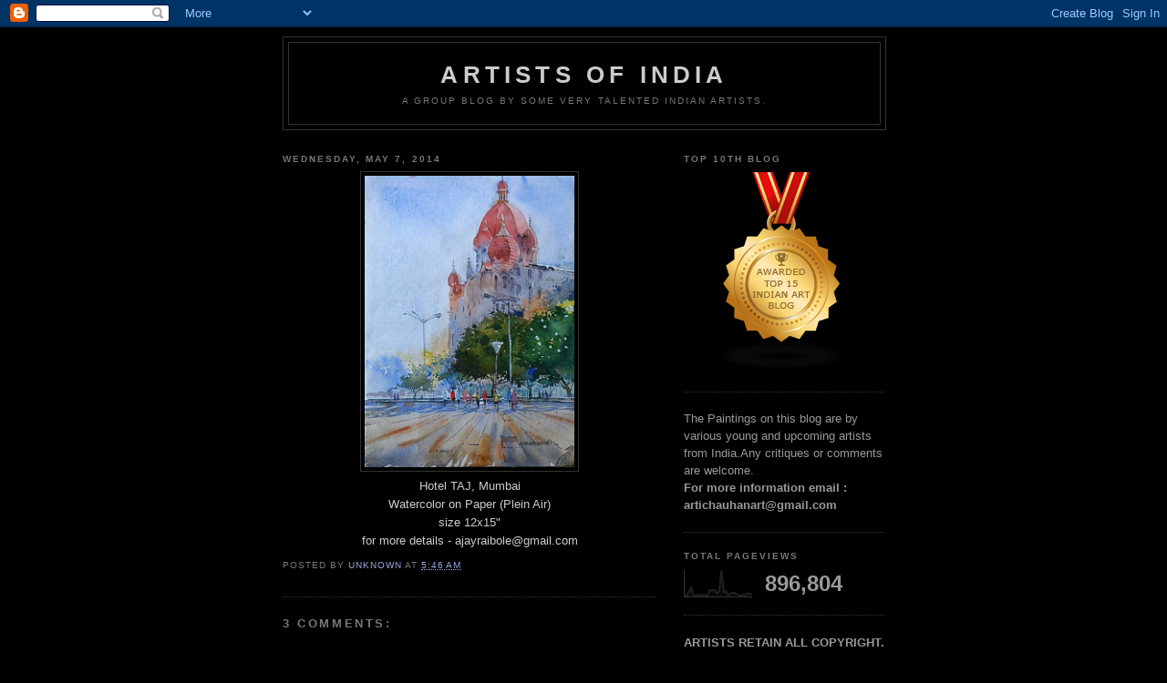

--- FILE ---
content_type: text/html; charset=UTF-8
request_url: https://arti-artindia.blogspot.com/2014/05/hotel-taj-mumbai-watercolor-on-paper.html
body_size: 25362
content:
<!DOCTYPE html>
<html dir='ltr'>
<head>
<link href='https://www.blogger.com/static/v1/widgets/2944754296-widget_css_bundle.css' rel='stylesheet' type='text/css'/>
<meta content='text/html; charset=UTF-8' http-equiv='Content-Type'/>
<meta content='blogger' name='generator'/>
<link href='https://arti-artindia.blogspot.com/favicon.ico' rel='icon' type='image/x-icon'/>
<link href='https://arti-artindia.blogspot.com/2014/05/hotel-taj-mumbai-watercolor-on-paper.html' rel='canonical'/>
<link rel="alternate" type="application/atom+xml" title="Artists of  India - Atom" href="https://arti-artindia.blogspot.com/feeds/posts/default" />
<link rel="alternate" type="application/rss+xml" title="Artists of  India - RSS" href="https://arti-artindia.blogspot.com/feeds/posts/default?alt=rss" />
<link rel="service.post" type="application/atom+xml" title="Artists of  India - Atom" href="https://www.blogger.com/feeds/7979820072105408367/posts/default" />

<link rel="alternate" type="application/atom+xml" title="Artists of  India - Atom" href="https://arti-artindia.blogspot.com/feeds/5453373229426695560/comments/default" />
<!--Can't find substitution for tag [blog.ieCssRetrofitLinks]-->
<link href='https://blogger.googleusercontent.com/img/b/R29vZ2xl/AVvXsEh1nauBpqXFy2J7YuDhdJUrnp08kEcr4SQ2RSkO_khqK4-hjIedGTM74reNiJo2BaQPZlLDjGG2UiLLW17CIYx0K8WbZwDPnDXGKBhm9SPbZzkdGU-sXeQCDWnH0Z7UNRpYlXNVeDEFHydc/s1600/63.JPG' rel='image_src'/>
<meta content='https://arti-artindia.blogspot.com/2014/05/hotel-taj-mumbai-watercolor-on-paper.html' property='og:url'/>
<meta content='Artists of  India' property='og:title'/>
<meta content='A blog about Indian art and Indian artists' property='og:description'/>
<meta content='https://blogger.googleusercontent.com/img/b/R29vZ2xl/AVvXsEh1nauBpqXFy2J7YuDhdJUrnp08kEcr4SQ2RSkO_khqK4-hjIedGTM74reNiJo2BaQPZlLDjGG2UiLLW17CIYx0K8WbZwDPnDXGKBhm9SPbZzkdGU-sXeQCDWnH0Z7UNRpYlXNVeDEFHydc/w1200-h630-p-k-no-nu/63.JPG' property='og:image'/>
<title>Artists of  India</title>
<style id='page-skin-1' type='text/css'><!--
/*
-----------------------------------------------
Blogger Template Style
Name:     Minima Black
Date:     26 Feb 2004
Updated by: Blogger Team
----------------------------------------------- */
/* Use this with templates/template-twocol.html */
body {
background:#000000;
margin:0;
color:#cccccc;
font: x-small "Trebuchet MS", Trebuchet, Verdana, Sans-serif;
font-size/* */:/**/small;
font-size: /**/small;
text-align: center;
}
a:link {
color:#99aadd;
text-decoration:none;
}
a:visited {
color:#aa77aa;
text-decoration:none;
}
a:hover {
color:#aadd99;
text-decoration:underline;
}
a img {
border-width:0;
}
/* Header
-----------------------------------------------
*/
#header-wrapper {
width:660px;
margin:0 auto 10px;
border:1px solid #333333;
}
#header-inner {
background-position: center;
margin-left: auto;
margin-right: auto;
}
#header {
margin: 5px;
border: 1px solid #333333;
text-align: center;
color:#cccccc;
}
#header h1 {
margin:5px 5px 0;
padding:15px 20px .25em;
line-height:1.2em;
text-transform:uppercase;
letter-spacing:.2em;
font: normal bold 200% 'Trebuchet MS',Trebuchet,Verdana,Sans-serif;
}
#header a {
color:#cccccc;
text-decoration:none;
}
#header a:hover {
color:#cccccc;
}
#header .description {
margin:0 5px 5px;
padding:0 20px 15px;
max-width:700px;
text-transform:uppercase;
letter-spacing:.2em;
line-height: 1.4em;
font: normal normal 78% 'Trebuchet MS', Trebuchet, Verdana, Sans-serif;
color: #777777;
}
#header img {
margin-left: auto;
margin-right: auto;
}
/* Outer-Wrapper
----------------------------------------------- */
#outer-wrapper {
width: 660px;
margin:0 auto;
padding:10px;
text-align:left;
font: normal normal 100% 'Trebuchet MS',Trebuchet,Verdana,Sans-serif;
}
#main-wrapper {
width: 410px;
float: left;
word-wrap: break-word; /* fix for long text breaking sidebar float in IE */
overflow: hidden;     /* fix for long non-text content breaking IE sidebar float */
}
#sidebar-wrapper {
width: 220px;
float: right;
word-wrap: break-word; /* fix for long text breaking sidebar float in IE */
overflow: hidden;     /* fix for long non-text content breaking IE sidebar float */
}
/* Headings
----------------------------------------------- */
h2 {
margin:1.5em 0 .75em;
font:normal bold 78% 'Trebuchet MS',Trebuchet,Arial,Verdana,Sans-serif;
line-height: 1.4em;
text-transform:uppercase;
letter-spacing:.2em;
color:#777777;
}
/* Posts
-----------------------------------------------
*/
h2.date-header {
margin:1.5em 0 .5em;
}
.post {
margin:.5em 0 1.5em;
border-bottom:1px dotted #333333;
padding-bottom:1.5em;
}
.post h3 {
margin:.25em 0 0;
padding:0 0 4px;
font-size:140%;
font-weight:normal;
line-height:1.4em;
color:#aadd99;
}
.post h3 a, .post h3 a:visited, .post h3 strong {
display:block;
text-decoration:none;
color:#aadd99;
font-weight:bold;
}
.post h3 strong, .post h3 a:hover {
color:#cccccc;
}
.post-body {
margin:0 0 .75em;
line-height:1.6em;
}
.post-body blockquote {
line-height:1.3em;
}
.post-footer {
margin: .75em 0;
color:#777777;
text-transform:uppercase;
letter-spacing:.1em;
font: normal normal 78% 'Trebuchet MS', Trebuchet, Arial, Verdana, Sans-serif;
line-height: 1.4em;
}
.comment-link {
margin-left:.6em;
}
.post img, table.tr-caption-container {
padding:4px;
border:1px solid #333333;
}
.tr-caption-container img {
border: none;
padding: 0;
}
.post blockquote {
margin:1em 20px;
}
.post blockquote p {
margin:.75em 0;
}
/* Comments
----------------------------------------------- */
#comments h4 {
margin:1em 0;
font-weight: bold;
line-height: 1.4em;
text-transform:uppercase;
letter-spacing:.2em;
color: #777777;
}
#comments-block {
margin:1em 0 1.5em;
line-height:1.6em;
}
#comments-block .comment-author {
margin:.5em 0;
}
#comments-block .comment-body {
margin:.25em 0 0;
}
#comments-block .comment-footer {
margin:-.25em 0 2em;
line-height: 1.4em;
text-transform:uppercase;
letter-spacing:.1em;
}
#comments-block .comment-body p {
margin:0 0 .75em;
}
.deleted-comment {
font-style:italic;
color:gray;
}
.feed-links {
clear: both;
line-height: 2.5em;
}
#blog-pager-newer-link {
float: left;
}
#blog-pager-older-link {
float: right;
}
#blog-pager {
text-align: center;
}
/* Sidebar Content
----------------------------------------------- */
.sidebar {
color: #999999;
line-height: 1.5em;
}
.sidebar ul {
list-style:none;
margin:0 0 0;
padding:0 0 0;
}
.sidebar li {
margin:0;
padding-top:0;
padding-right:0;
padding-bottom:.25em;
padding-left:15px;
text-indent:-15px;
line-height:1.5em;
}
.sidebar .widget, .main .widget {
border-bottom:1px dotted #333333;
margin:0 0 1.5em;
padding:0 0 1.5em;
}
.main .Blog {
border-bottom-width: 0;
}
/* Profile
----------------------------------------------- */
.profile-img {
float: left;
margin-top: 0;
margin-right: 5px;
margin-bottom: 5px;
margin-left: 0;
padding: 4px;
border: 1px solid #333333;
}
.profile-data {
margin:0;
text-transform:uppercase;
letter-spacing:.1em;
font: normal normal 78% 'Trebuchet MS', Trebuchet, Arial, Verdana, Sans-serif;
color: #777777;
font-weight: bold;
line-height: 1.6em;
}
.profile-datablock {
margin:.5em 0 .5em;
}
.profile-textblock {
margin: 0.5em 0;
line-height: 1.6em;
}
.profile-link {
font: normal normal 78% 'Trebuchet MS', Trebuchet, Arial, Verdana, Sans-serif;
text-transform: uppercase;
letter-spacing: .1em;
}
/* Footer
----------------------------------------------- */
#footer {
width:660px;
clear:both;
margin:0 auto;
padding-top:15px;
line-height: 1.6em;
text-transform:uppercase;
letter-spacing:.1em;
text-align: center;
}

--></style>
<link href='https://www.blogger.com/dyn-css/authorization.css?targetBlogID=7979820072105408367&amp;zx=746dc7cc-f520-4dc4-81e8-304f580ebb96' media='none' onload='if(media!=&#39;all&#39;)media=&#39;all&#39;' rel='stylesheet'/><noscript><link href='https://www.blogger.com/dyn-css/authorization.css?targetBlogID=7979820072105408367&amp;zx=746dc7cc-f520-4dc4-81e8-304f580ebb96' rel='stylesheet'/></noscript>
<meta name='google-adsense-platform-account' content='ca-host-pub-1556223355139109'/>
<meta name='google-adsense-platform-domain' content='blogspot.com'/>

</head>
<body>
<div class='navbar section' id='navbar'><div class='widget Navbar' data-version='1' id='Navbar1'><script type="text/javascript">
    function setAttributeOnload(object, attribute, val) {
      if(window.addEventListener) {
        window.addEventListener('load',
          function(){ object[attribute] = val; }, false);
      } else {
        window.attachEvent('onload', function(){ object[attribute] = val; });
      }
    }
  </script>
<div id="navbar-iframe-container"></div>
<script type="text/javascript" src="https://apis.google.com/js/platform.js"></script>
<script type="text/javascript">
      gapi.load("gapi.iframes:gapi.iframes.style.bubble", function() {
        if (gapi.iframes && gapi.iframes.getContext) {
          gapi.iframes.getContext().openChild({
              url: 'https://www.blogger.com/navbar/7979820072105408367?po\x3d5453373229426695560\x26origin\x3dhttps://arti-artindia.blogspot.com',
              where: document.getElementById("navbar-iframe-container"),
              id: "navbar-iframe"
          });
        }
      });
    </script><script type="text/javascript">
(function() {
var script = document.createElement('script');
script.type = 'text/javascript';
script.src = '//pagead2.googlesyndication.com/pagead/js/google_top_exp.js';
var head = document.getElementsByTagName('head')[0];
if (head) {
head.appendChild(script);
}})();
</script>
</div></div>
<div id='outer-wrapper'><div id='wrap2'>
<!-- skip links for text browsers -->
<span id='skiplinks' style='display:none;'>
<a href='#main'>skip to main </a> |
      <a href='#sidebar'>skip to sidebar</a>
</span>
<div id='header-wrapper'>
<div class='header section' id='header'><div class='widget Header' data-version='1' id='Header1'>
<div id='header-inner'>
<div class='titlewrapper'>
<h1 class='title'>
<a href='https://arti-artindia.blogspot.com/'>
Artists of  India
</a>
</h1>
</div>
<div class='descriptionwrapper'>
<p class='description'><span>A Group Blog by some very talented Indian Artists.</span></p>
</div>
</div>
</div></div>
</div>
<div id='content-wrapper'>
<div id='crosscol-wrapper' style='text-align:center'>
<div class='crosscol no-items section' id='crosscol'></div>
</div>
<div id='main-wrapper'>
<div class='main section' id='main'><div class='widget Blog' data-version='1' id='Blog1'>
<div class='blog-posts hfeed'>

          <div class="date-outer">
        
<h2 class='date-header'><span>Wednesday, May 7, 2014</span></h2>

          <div class="date-posts">
        
<div class='post-outer'>
<div class='post hentry uncustomized-post-template' itemprop='blogPost' itemscope='itemscope' itemtype='http://schema.org/BlogPosting'>
<meta content='https://blogger.googleusercontent.com/img/b/R29vZ2xl/AVvXsEh1nauBpqXFy2J7YuDhdJUrnp08kEcr4SQ2RSkO_khqK4-hjIedGTM74reNiJo2BaQPZlLDjGG2UiLLW17CIYx0K8WbZwDPnDXGKBhm9SPbZzkdGU-sXeQCDWnH0Z7UNRpYlXNVeDEFHydc/s1600/63.JPG' itemprop='image_url'/>
<meta content='7979820072105408367' itemprop='blogId'/>
<meta content='5453373229426695560' itemprop='postId'/>
<a name='5453373229426695560'></a>
<div class='post-header'>
<div class='post-header-line-1'></div>
</div>
<div class='post-body entry-content' id='post-body-5453373229426695560' itemprop='description articleBody'>
<div dir="ltr" style="text-align: left;" trbidi="on">
<div class="separator" style="clear: both; text-align: center;">
<a href="https://blogger.googleusercontent.com/img/b/R29vZ2xl/AVvXsEh1nauBpqXFy2J7YuDhdJUrnp08kEcr4SQ2RSkO_khqK4-hjIedGTM74reNiJo2BaQPZlLDjGG2UiLLW17CIYx0K8WbZwDPnDXGKBhm9SPbZzkdGU-sXeQCDWnH0Z7UNRpYlXNVeDEFHydc/s1600/63.JPG" imageanchor="1" style="margin-left: 1em; margin-right: 1em;"><img border="0" height="320" src="https://blogger.googleusercontent.com/img/b/R29vZ2xl/AVvXsEh1nauBpqXFy2J7YuDhdJUrnp08kEcr4SQ2RSkO_khqK4-hjIedGTM74reNiJo2BaQPZlLDjGG2UiLLW17CIYx0K8WbZwDPnDXGKBhm9SPbZzkdGU-sXeQCDWnH0Z7UNRpYlXNVeDEFHydc/s1600/63.JPG" width="230" /></a></div>
<div style="text-align: center;">
<span class="userContent">Hotel TAJ, Mumbai </span><br /><span class="userContent"> Watercolor on Paper (Plein Air)</span><br /><span class="userContent"> size 12x15"</span></div>
<div style="text-align: center;">
for more details - ajayraibole@gmail.com</div>
</div>
<div style='clear: both;'></div>
</div>
<div class='post-footer'>
<div class='post-footer-line post-footer-line-1'>
<span class='post-author vcard'>
Posted by
<span class='fn' itemprop='author' itemscope='itemscope' itemtype='http://schema.org/Person'>
<meta content='https://www.blogger.com/profile/06578660185008950131' itemprop='url'/>
<a class='g-profile' href='https://www.blogger.com/profile/06578660185008950131' rel='author' title='author profile'>
<span itemprop='name'>Unknown</span>
</a>
</span>
</span>
<span class='post-timestamp'>
at
<meta content='https://arti-artindia.blogspot.com/2014/05/hotel-taj-mumbai-watercolor-on-paper.html' itemprop='url'/>
<a class='timestamp-link' href='https://arti-artindia.blogspot.com/2014/05/hotel-taj-mumbai-watercolor-on-paper.html' rel='bookmark' title='permanent link'><abbr class='published' itemprop='datePublished' title='2014-05-07T05:46:00-07:00'>5:46&#8239;AM</abbr></a>
</span>
<span class='post-comment-link'>
</span>
<span class='post-icons'>
</span>
<div class='post-share-buttons goog-inline-block'>
</div>
</div>
<div class='post-footer-line post-footer-line-2'>
<span class='post-labels'>
</span>
</div>
<div class='post-footer-line post-footer-line-3'>
<span class='post-location'>
</span>
</div>
</div>
</div>
<div class='comments' id='comments'>
<a name='comments'></a>
<h4>3 comments:</h4>
<div class='comments-content'>
<script async='async' src='' type='text/javascript'></script>
<script type='text/javascript'>
    (function() {
      var items = null;
      var msgs = null;
      var config = {};

// <![CDATA[
      var cursor = null;
      if (items && items.length > 0) {
        cursor = parseInt(items[items.length - 1].timestamp) + 1;
      }

      var bodyFromEntry = function(entry) {
        var text = (entry &&
                    ((entry.content && entry.content.$t) ||
                     (entry.summary && entry.summary.$t))) ||
            '';
        if (entry && entry.gd$extendedProperty) {
          for (var k in entry.gd$extendedProperty) {
            if (entry.gd$extendedProperty[k].name == 'blogger.contentRemoved') {
              return '<span class="deleted-comment">' + text + '</span>';
            }
          }
        }
        return text;
      }

      var parse = function(data) {
        cursor = null;
        var comments = [];
        if (data && data.feed && data.feed.entry) {
          for (var i = 0, entry; entry = data.feed.entry[i]; i++) {
            var comment = {};
            // comment ID, parsed out of the original id format
            var id = /blog-(\d+).post-(\d+)/.exec(entry.id.$t);
            comment.id = id ? id[2] : null;
            comment.body = bodyFromEntry(entry);
            comment.timestamp = Date.parse(entry.published.$t) + '';
            if (entry.author && entry.author.constructor === Array) {
              var auth = entry.author[0];
              if (auth) {
                comment.author = {
                  name: (auth.name ? auth.name.$t : undefined),
                  profileUrl: (auth.uri ? auth.uri.$t : undefined),
                  avatarUrl: (auth.gd$image ? auth.gd$image.src : undefined)
                };
              }
            }
            if (entry.link) {
              if (entry.link[2]) {
                comment.link = comment.permalink = entry.link[2].href;
              }
              if (entry.link[3]) {
                var pid = /.*comments\/default\/(\d+)\?.*/.exec(entry.link[3].href);
                if (pid && pid[1]) {
                  comment.parentId = pid[1];
                }
              }
            }
            comment.deleteclass = 'item-control blog-admin';
            if (entry.gd$extendedProperty) {
              for (var k in entry.gd$extendedProperty) {
                if (entry.gd$extendedProperty[k].name == 'blogger.itemClass') {
                  comment.deleteclass += ' ' + entry.gd$extendedProperty[k].value;
                } else if (entry.gd$extendedProperty[k].name == 'blogger.displayTime') {
                  comment.displayTime = entry.gd$extendedProperty[k].value;
                }
              }
            }
            comments.push(comment);
          }
        }
        return comments;
      };

      var paginator = function(callback) {
        if (hasMore()) {
          var url = config.feed + '?alt=json&v=2&orderby=published&reverse=false&max-results=50';
          if (cursor) {
            url += '&published-min=' + new Date(cursor).toISOString();
          }
          window.bloggercomments = function(data) {
            var parsed = parse(data);
            cursor = parsed.length < 50 ? null
                : parseInt(parsed[parsed.length - 1].timestamp) + 1
            callback(parsed);
            window.bloggercomments = null;
          }
          url += '&callback=bloggercomments';
          var script = document.createElement('script');
          script.type = 'text/javascript';
          script.src = url;
          document.getElementsByTagName('head')[0].appendChild(script);
        }
      };
      var hasMore = function() {
        return !!cursor;
      };
      var getMeta = function(key, comment) {
        if ('iswriter' == key) {
          var matches = !!comment.author
              && comment.author.name == config.authorName
              && comment.author.profileUrl == config.authorUrl;
          return matches ? 'true' : '';
        } else if ('deletelink' == key) {
          return config.baseUri + '/comment/delete/'
               + config.blogId + '/' + comment.id;
        } else if ('deleteclass' == key) {
          return comment.deleteclass;
        }
        return '';
      };

      var replybox = null;
      var replyUrlParts = null;
      var replyParent = undefined;

      var onReply = function(commentId, domId) {
        if (replybox == null) {
          // lazily cache replybox, and adjust to suit this style:
          replybox = document.getElementById('comment-editor');
          if (replybox != null) {
            replybox.height = '250px';
            replybox.style.display = 'block';
            replyUrlParts = replybox.src.split('#');
          }
        }
        if (replybox && (commentId !== replyParent)) {
          replybox.src = '';
          document.getElementById(domId).insertBefore(replybox, null);
          replybox.src = replyUrlParts[0]
              + (commentId ? '&parentID=' + commentId : '')
              + '#' + replyUrlParts[1];
          replyParent = commentId;
        }
      };

      var hash = (window.location.hash || '#').substring(1);
      var startThread, targetComment;
      if (/^comment-form_/.test(hash)) {
        startThread = hash.substring('comment-form_'.length);
      } else if (/^c[0-9]+$/.test(hash)) {
        targetComment = hash.substring(1);
      }

      // Configure commenting API:
      var configJso = {
        'maxDepth': config.maxThreadDepth
      };
      var provider = {
        'id': config.postId,
        'data': items,
        'loadNext': paginator,
        'hasMore': hasMore,
        'getMeta': getMeta,
        'onReply': onReply,
        'rendered': true,
        'initComment': targetComment,
        'initReplyThread': startThread,
        'config': configJso,
        'messages': msgs
      };

      var render = function() {
        if (window.goog && window.goog.comments) {
          var holder = document.getElementById('comment-holder');
          window.goog.comments.render(holder, provider);
        }
      };

      // render now, or queue to render when library loads:
      if (window.goog && window.goog.comments) {
        render();
      } else {
        window.goog = window.goog || {};
        window.goog.comments = window.goog.comments || {};
        window.goog.comments.loadQueue = window.goog.comments.loadQueue || [];
        window.goog.comments.loadQueue.push(render);
      }
    })();
// ]]>
  </script>
<div id='comment-holder'>
<div class="comment-thread toplevel-thread"><ol id="top-ra"><li class="comment" id="c2960884597754731129"><div class="avatar-image-container"><img src="//www.blogger.com/img/blogger_logo_round_35.png" alt=""/></div><div class="comment-block"><div class="comment-header"><cite class="user"><a href="https://www.blogger.com/profile/00441094941288876250" rel="nofollow">Unknown</a></cite><span class="icon user "></span><span class="datetime secondary-text"><a rel="nofollow" href="https://arti-artindia.blogspot.com/2014/05/hotel-taj-mumbai-watercolor-on-paper.html?showComment=1400483978933#c2960884597754731129">May 19, 2014 at 12:19&#8239;AM</a></span></div><p class="comment-content">This comment has been removed by the author.</p><span class="comment-actions secondary-text"><a class="comment-reply" target="_self" data-comment-id="2960884597754731129">Reply</a><span class="item-control blog-admin blog-admin "><a target="_self" href="https://www.blogger.com/comment/delete/7979820072105408367/2960884597754731129">Delete</a></span></span></div><div class="comment-replies"><div id="c2960884597754731129-rt" class="comment-thread inline-thread hidden"><span class="thread-toggle thread-expanded"><span class="thread-arrow"></span><span class="thread-count"><a target="_self">Replies</a></span></span><ol id="c2960884597754731129-ra" class="thread-chrome thread-expanded"><div></div><div id="c2960884597754731129-continue" class="continue"><a class="comment-reply" target="_self" data-comment-id="2960884597754731129">Reply</a></div></ol></div></div><div class="comment-replybox-single" id="c2960884597754731129-ce"></div></li><li class="comment" id="c2925439955519393920"><div class="avatar-image-container"><img src="//www.blogger.com/img/blogger_logo_round_35.png" alt=""/></div><div class="comment-block"><div class="comment-header"><cite class="user"><a href="https://www.blogger.com/profile/00441094941288876250" rel="nofollow">Unknown</a></cite><span class="icon user "></span><span class="datetime secondary-text"><a rel="nofollow" href="https://arti-artindia.blogspot.com/2014/05/hotel-taj-mumbai-watercolor-on-paper.html?showComment=1400484220384#c2925439955519393920">May 19, 2014 at 12:23&#8239;AM</a></span></div><p class="comment-content">Summer Fun Contest<br>India ka No.1 Creative Keeda.<br><br>Register for free &amp; win exiting Gifts, with your photographs and talent<br>shared with so many people So be ready to become &quot;POPULAR&quot; now.<br><br>contest for: Paintings, Cards, Decoration, Artifacts, and any Creative<br>and innovative stuff.<br>Register at <a href="javascript:void(0);" rel="nofollow"> indianarthub.com/contest </a> , Add your profile/upload picture<br>of your creative stuff.<br>Age group 5-20 years (Two winners from each group).<br>Last date of Submitting is 1st june 2014.<br></p><span class="comment-actions secondary-text"><a class="comment-reply" target="_self" data-comment-id="2925439955519393920">Reply</a><span class="item-control blog-admin blog-admin pid-1204490371"><a target="_self" href="https://www.blogger.com/comment/delete/7979820072105408367/2925439955519393920">Delete</a></span></span></div><div class="comment-replies"><div id="c2925439955519393920-rt" class="comment-thread inline-thread hidden"><span class="thread-toggle thread-expanded"><span class="thread-arrow"></span><span class="thread-count"><a target="_self">Replies</a></span></span><ol id="c2925439955519393920-ra" class="thread-chrome thread-expanded"><div></div><div id="c2925439955519393920-continue" class="continue"><a class="comment-reply" target="_self" data-comment-id="2925439955519393920">Reply</a></div></ol></div></div><div class="comment-replybox-single" id="c2925439955519393920-ce"></div></li><li class="comment" id="c1795041018230800680"><div class="avatar-image-container"><img src="//www.blogger.com/img/blogger_logo_round_35.png" alt=""/></div><div class="comment-block"><div class="comment-header"><cite class="user"><a href="https://www.blogger.com/profile/00441094941288876250" rel="nofollow">Unknown</a></cite><span class="icon user "></span><span class="datetime secondary-text"><a rel="nofollow" href="https://arti-artindia.blogspot.com/2014/05/hotel-taj-mumbai-watercolor-on-paper.html?showComment=1400501969944#c1795041018230800680">May 19, 2014 at 5:19&#8239;AM</a></span></div><p class="comment-content">http://indianarthub.com/contest/</p><span class="comment-actions secondary-text"><a class="comment-reply" target="_self" data-comment-id="1795041018230800680">Reply</a><span class="item-control blog-admin blog-admin pid-1204490371"><a target="_self" href="https://www.blogger.com/comment/delete/7979820072105408367/1795041018230800680">Delete</a></span></span></div><div class="comment-replies"><div id="c1795041018230800680-rt" class="comment-thread inline-thread hidden"><span class="thread-toggle thread-expanded"><span class="thread-arrow"></span><span class="thread-count"><a target="_self">Replies</a></span></span><ol id="c1795041018230800680-ra" class="thread-chrome thread-expanded"><div></div><div id="c1795041018230800680-continue" class="continue"><a class="comment-reply" target="_self" data-comment-id="1795041018230800680">Reply</a></div></ol></div></div><div class="comment-replybox-single" id="c1795041018230800680-ce"></div></li></ol><div id="top-continue" class="continue"><a class="comment-reply" target="_self">Add comment</a></div><div class="comment-replybox-thread" id="top-ce"></div><div class="loadmore hidden" data-post-id="5453373229426695560"><a target="_self">Load more...</a></div></div>
</div>
</div>
<p class='comment-footer'>
<div class='comment-form'>
<a name='comment-form'></a>
<p>
</p>
<a href='https://www.blogger.com/comment/frame/7979820072105408367?po=5453373229426695560&hl=en&saa=85391&origin=https://arti-artindia.blogspot.com' id='comment-editor-src'></a>
<iframe allowtransparency='true' class='blogger-iframe-colorize blogger-comment-from-post' frameborder='0' height='410px' id='comment-editor' name='comment-editor' src='' width='100%'></iframe>
<script src='https://www.blogger.com/static/v1/jsbin/2830521187-comment_from_post_iframe.js' type='text/javascript'></script>
<script type='text/javascript'>
      BLOG_CMT_createIframe('https://www.blogger.com/rpc_relay.html');
    </script>
</div>
</p>
<div id='backlinks-container'>
<div id='Blog1_backlinks-container'>
</div>
</div>
</div>
</div>

        </div></div>
      
</div>
<div class='blog-pager' id='blog-pager'>
<span id='blog-pager-newer-link'>
<a class='blog-pager-newer-link' href='https://arti-artindia.blogspot.com/2014/05/blog-post.html' id='Blog1_blog-pager-newer-link' title='Newer Post'>Newer Post</a>
</span>
<span id='blog-pager-older-link'>
<a class='blog-pager-older-link' href='https://arti-artindia.blogspot.com/2014/05/ayanangshu-bluestruck_2614.html' id='Blog1_blog-pager-older-link' title='Older Post'>Older Post</a>
</span>
<a class='home-link' href='https://arti-artindia.blogspot.com/'>Home</a>
</div>
<div class='clear'></div>
<div class='post-feeds'>
<div class='feed-links'>
Subscribe to:
<a class='feed-link' href='https://arti-artindia.blogspot.com/feeds/5453373229426695560/comments/default' target='_blank' type='application/atom+xml'>Post Comments (Atom)</a>
</div>
</div>
</div></div>
</div>
<div id='sidebar-wrapper'>
<div class='sidebar section' id='sidebar'><div class='widget HTML' data-version='1' id='HTML1'>
<h2 class='title'>Top 10th Blog</h2>
<div class='widget-content'>
<a href="https://blog.feedspot.com/indian_art_blogs/" rel="nofollow" title="Indian Art Blogs"><img alt="Indian Art Blogs" src="https://blog.feedspot.com/wp-content/uploads/2019/01/indian_art_216px.png?x51349"/></a>
</div>
<div class='clear'></div>
</div><div class='widget Text' data-version='1' id='Text3'>
<div class='widget-content'>
<b style="font-weight: normal;">The Paintings on this blog are by various young and upcoming artists from India.Any critiques or comments are welcome.</b><div><b>For more information email : artichauhanart@gmail.com</b></div>
</div>
<div class='clear'></div>
</div><div class='widget Stats' data-version='1' id='Stats1'>
<h2>Total Pageviews</h2>
<div class='widget-content'>
<div id='Stats1_content' style='display: none;'>
<script src='https://www.gstatic.com/charts/loader.js' type='text/javascript'></script>
<span id='Stats1_sparklinespan' style='display:inline-block; width:75px; height:30px'></span>
<span class='counter-wrapper text-counter-wrapper' id='Stats1_totalCount'>
</span>
<div class='clear'></div>
</div>
</div>
</div><div class='widget Text' data-version='1' id='Text2'>
<div class='widget-content'>
<strong>ARTISTS RETAIN ALL COPYRIGHT. DO NOT COPY OR USE THE IMAGES WITHOUT THE PERMISSION OF THE ARTIST.</strong><br/>
</div>
<div class='clear'></div>
</div><div class='widget LinkList' data-version='1' id='LinkList1'>
<h2>Participating Artists</h2>
<div class='widget-content'>
<ul>
<li><a href='http://muruarts.blogspot.co.uk/'>A.Murugesan</a></li>
<li><a href='http://www.abhaywaghmareart.blogspot.com/'>Abhay Waghmare</a></li>
<li><a href='http://www.ajaypatilpaintings.com/'>Ajay Patil</a></li>
<li><a href='http://ajayspaintings.blogspot.com/'>Ajay Patil MN</a></li>
<li><a href='http://ajayraibole.blogspot.com/'>Ajay Raibole</a></li>
<li><a href='http://painteranimator.blogspot.com/'>Amit Kapoor</a></li>
<li><a href='http://anukhandekar.blogspot.com/'>Anuradha Khandekar</a></li>
<li><a href='http://thisisanwar.blogspot.in/'>Anwar</a></li>
<li><a href='http://www.artichauhan.blogspot.com/'>Arti Chauhan</a></li>
<li><a href=' http://mywaterpaints.blogspot.com'>Arumuga Rajaa Aruna</a></li>
<li><a href='http://artistatbangalore.blogspot.in/'>Asha Sudhakar Shenoy</a></li>
<li><a href='http://watercolorayanangshu.blogspot.co.uk/'>Ayanangshu Sarkar</a></li>
<li><a href='http://babuvijayanath.blogspot.com/'>Babuvijayanath</a></li>
<li><a href='http://mypaintings-bijaylaxmi.blogspot.com/'>Bijaylaxmi Sarangi</a></li>
<li><a href='http://crazy4colors.blogspot.co.uk/'>Bindu Mallela</a></li>
<li><a href='http://chinmayapandapaintings.blogspot.in/'>Chinmaya Panda</a></li>
<li><a href='http://bosekadambari.blogspot.com/'>DPSC Bose</a></li>
<li><a href='http://darsh-coloredwater.blogspot.co.uk/'>Darshan Shetye</a></li>
<li><a href='http://www.deepazworld.blogspot.com/'>Deepa Gopal Sunil</a></li>
<li><a href='http://paintings-janakiinjety.blogspot.com/'>Janaki Injety</a></li>
<li><a href='http://www.kalpeshart.blogspot.in/'>Kalpesh Patel</a></li>
<li><a href='http://www.kasturiscanvas.blogspot.com/'>Kasturi Borkotoki</a></li>
<li><a href='http://kavithaprasannaart.blogspot.co.uk/'>Kavitha Prasanna</a></li>
<li><a href='http://'>Kiran B</a></li>
<li><a href='http://shreeganeshasrajputanaroyalarts.blogspot.in/'>Mahendra Singh</a></li>
<li><a href='http://www.manishavedpathak.blogspot.com/'>Manisha Vedpathak</a></li>
<li><a href='http://www.charcoalspastelsandmore.blogspot.in/'>Manju Panchal</a></li>
<li><a href='http://www.magicinthehands.blogspot.in/'>Meenu Dhage</a></li>
<li><a href='http://challange2010my365daysofpainting.blogspot.com/'>Megha Kapoor</a></li>
<li><a href='http://milindsharmapaintings.blogspot.com/'>Milind Sharma</a></li>
<li><a href='http://minisblog.blogspot.in/'>Monishikha Roy Choudhury</a></li>
<li><a href='http://nandadeviy.blogspot.in/'>Nanda Devi</a></li>
<li><a href='http://nandhini-vk.blogspot.com/'>Nandhini</a></li>
<li><a href='http://www.nirjadesai.com/'>Nirja Desai</a></li>
<li><a href='http://padmajamadhu.blogspot.com/'>Padmaja Madhu</a></li>
<li><a href='http://micheal-learns-to-paint.blogspot.com/'>Prabal Mallick</a></li>
<li><a href='http://www.prabhanarayanan.blogspot.com/'>Prabha Narayanan</a></li>
<li><a href='http://creativepearls.blogspot.com/'>Pratima Parab</a></li>
<li><a href='http://art-peasea.blogspot.com/'>Praveen Chavan</a></li>
<li><a href='http://www.pretikamenon.com/'>Pretika Menon</a></li>
<li><a href='http://essenceofarts.blogspot.com/'>Rachana Saurabh</a></li>
<li><a href='http://www.raahulsalve.blogspot.com/'>Rahul Salve</a></li>
<li><a href='http://artpearls.wordpress.com/'>Rajalekshmy Usha</a></li>
<li><a href='http://anayaa.blogspot.in/'>Rajat Kumar</a></li>
<li><a href='http://bfascribble.blogspot.in/'>Rajeevan Adithyan</a></li>
<li><a href='http://ramswatercolors.blogspot.com/'>Ram Reddy</a></li>
<li><a href='http://rameshjhawar.blogspot.com/'>Ramesh Jhawar</a></li>
<li><a href='http://www.riakrishnan.com/'>Ria Krishnan</a></li>
<li><a href='http://rishikapil.blogspot.com/'>Rishi Kapil</a></li>
<li><a href='http://riyarathore.blogspot.com/'>Riya Rathore</a></li>
<li><a href='http://kaalikkaadan.blogspot.com/'>Roney Devassia</a></li>
<li><a href='http://rupeshjpatil.blogspot.com/'>Rupesh Patil</a></li>
<li><a href='http://sanjaywatercolour.blogspot.co.uk/'>Sanjay Dhawale</a></li>
<li><a href='http://www.sanjuktamukherji.com/'>Sanjukta Mukherji</a></li>
<li><a href='http://www.vartaksatish.blogspot.com/'>Satish Vartak</a></li>
<li><a href='http://www.shyamshriram.blogspot.com/'>Shyam Deshpande</a></li>
<li><a href='http://sreenivasartist.blogspot.com/'>Sreenivasa Ram Makineedi</a></li>
<li><a href='http://ssudhi.blogspot.com/'>Sujit Sudhi</a></li>
<li><a href='http://www.redbubble.com/people/harrier/portfolio/art'>Surabhi Patil</a></li>
<li><a href='http://sketching-bysureshpethe.blogspot.com/'>Suresh Pethe</a></li>
<li><a href='http://huensplash.blogspot.com/'>Sutapa Roy</a></li>
<li><a href='http://urmisxpressions.blogspot.co.uk/'>Urmi Battu</a></li>
<li><a href='http://usettyblog.blogspot.com/'>Usha Shantharam</a></li>
<li><a href='http://colorpencilart.wordpress.com/'>Varsha Pendse</a></li>
<li><a href='http://kaikriye.blogspot.com/'>Veda Murthy</a></li>
<li><a href='http://www.whatsurhomestory.com/'>Vidya Sukumaran</a></li>
<li><a href='http://www.vikrantshitole.blogspot.com/'>Vikrant Shitole</a></li>
<li><a href='http://deshmukh-art.blogspot.com/'>Vinayak Deshmukh</a></li>
<li><a href='http://www.vindowart.blogspot.com/'>Vinod More</a></li>
<li><a href='http://www.vishwajyoti.com/gallery2/gallery2/main.php'>Vishwajyoti Mohrhoff</a></li>
</ul>
<div class='clear'></div>
</div>
</div><div class='widget Followers' data-version='1' id='Followers1'>
<h2 class='title'>Followers</h2>
<div class='widget-content'>
<div id='Followers1-wrapper'>
<div style='margin-right:2px;'>
<div><script type="text/javascript" src="https://apis.google.com/js/platform.js"></script>
<div id="followers-iframe-container"></div>
<script type="text/javascript">
    window.followersIframe = null;
    function followersIframeOpen(url) {
      gapi.load("gapi.iframes", function() {
        if (gapi.iframes && gapi.iframes.getContext) {
          window.followersIframe = gapi.iframes.getContext().openChild({
            url: url,
            where: document.getElementById("followers-iframe-container"),
            messageHandlersFilter: gapi.iframes.CROSS_ORIGIN_IFRAMES_FILTER,
            messageHandlers: {
              '_ready': function(obj) {
                window.followersIframe.getIframeEl().height = obj.height;
              },
              'reset': function() {
                window.followersIframe.close();
                followersIframeOpen("https://www.blogger.com/followers/frame/7979820072105408367?colors\x3dCgt0cmFuc3BhcmVudBILdHJhbnNwYXJlbnQaByM5OTk5OTkiByM5OWFhZGQqByMwMDAwMDAyByNhYWRkOTk6ByM5OTk5OTlCByM5OWFhZGRKByM3Nzc3NzdSByM5OWFhZGRaC3RyYW5zcGFyZW50\x26pageSize\x3d21\x26hl\x3den\x26origin\x3dhttps://arti-artindia.blogspot.com");
              },
              'open': function(url) {
                window.followersIframe.close();
                followersIframeOpen(url);
              }
            }
          });
        }
      });
    }
    followersIframeOpen("https://www.blogger.com/followers/frame/7979820072105408367?colors\x3dCgt0cmFuc3BhcmVudBILdHJhbnNwYXJlbnQaByM5OTk5OTkiByM5OWFhZGQqByMwMDAwMDAyByNhYWRkOTk6ByM5OTk5OTlCByM5OWFhZGRKByM3Nzc3NzdSByM5OWFhZGRaC3RyYW5zcGFyZW50\x26pageSize\x3d21\x26hl\x3den\x26origin\x3dhttps://arti-artindia.blogspot.com");
  </script></div>
</div>
</div>
<div class='clear'></div>
</div>
</div><div class='widget BlogList' data-version='1' id='BlogList1'>
<h2 class='title'>India -- In colors</h2>
<div class='widget-content'>
<div class='blog-list-container' id='BlogList1_container'>
<ul id='BlogList1_blogs'>
<li style='display: block;'>
<div class='blog-icon'>
<img data-lateloadsrc='https://lh3.googleusercontent.com/blogger_img_proxy/AEn0k_sJIUa7EHFjYe1_qYulHse2rYifFpXWEwd3Gi1upkGMRsRnpBodp6hFsbZOtvsh6eHUHU9zVSce8Ml6x6qUVFStB5v5Um3tCkPeBHhacQ=s16-w16-h16' height='16' width='16'/>
</div>
<div class='blog-content'>
<div class='blog-title'>
<a href='http://usettyblog.blogspot.com/' target='_blank'>
Usha's Fine Art Creations</a>
</div>
<div class='item-content'>
<div class='item-thumbnail'>
<a href='http://usettyblog.blogspot.com/' target='_blank'>
<img alt='' border='0' height='72' src='https://blogger.googleusercontent.com/img/b/R29vZ2xl/AVvXsEjpXGTKdk4mzDIh0_KqQod6lw8YBQ4IkopW5EEfZuQxwmHkUqHChetIZD075uu6ebpvCC8MbW5FTGaA8pwl6743nd-C5wCwngC5-cwohpnEcDTHWaRwK5QNPaxkhmGgGwZJgxrODOEs5J3abSrr1wks-60w4V4TAdLOvSMpnUJhIFirrTYe17fBdVMPoEo/s72-c/WhatsApp%20Image%202025-08-31%20at%2022.30.59_8c330628.jpg' width='72'/>
</a>
</div>
<span class='item-title'>
<a href='http://usettyblog.blogspot.com/2025/09/an-exclusive-ganesha-paintings-art-show.html' target='_blank'>
An exclusive Ganesha paintings Art show - Vakrathunda Mahakaya -3
</a>
</span>
<div class='item-time'>
4 months ago
</div>
</div>
</div>
<div style='clear: both;'></div>
</li>
<li style='display: block;'>
<div class='blog-icon'>
<img data-lateloadsrc='https://lh3.googleusercontent.com/blogger_img_proxy/AEn0k_uW9Aklijybx4BgHBRif28nQvxRrwQczV9tAR505qqqvLzyLFKyFRas6izNQvR0Lp0GVdtMB6P_Qzu0al90D6bVkAi1M32xBzO9K_GFCUtXIe2-dK-5Fb0SaAw=s16-w16-h16' height='16' width='16'/>
</div>
<div class='blog-content'>
<div class='blog-title'>
<a href='http://charcoalspastelsandmore.blogspot.com/' target='_blank'>
Paintings and Sketchings by Manju Panchal</a>
</div>
<div class='item-content'>
<div class='item-thumbnail'>
<a href='http://charcoalspastelsandmore.blogspot.com/' target='_blank'>
<img alt='' border='0' height='72' src='https://blogger.googleusercontent.com/img/b/R29vZ2xl/AVvXsEi8-Uz6bPHIpQOAU66fXie3BoPmnZ9hQutUEft79TK7mIm4rGabWJpRWEKcn6RvvcVdy7zKwhlqoeAJaSnz-NqOW0VMbTN0QVVyVqyeTpJpb25iq0sECLJUzl2dLDxLc_ERtdWk0SFzK2LrQccMRhZdyK1lFOTYXqeJDdAvKGJr1drt8JZXUrSN7KUgBJU/s72-w320-h280-c/FFCB2F59-175B-4872-B4E3-16D79AF20F05.jpeg' width='72'/>
</a>
</div>
<span class='item-title'>
<a href='http://charcoalspastelsandmore.blogspot.com/2025/07/sennelier-la-carta-pastel-card-review.html' target='_blank'>
Sennelier La Carta Pastel card ( Review )
</a>
</span>
<div class='item-time'>
6 months ago
</div>
</div>
</div>
<div style='clear: both;'></div>
</li>
<li style='display: block;'>
<div class='blog-icon'>
<img data-lateloadsrc='https://lh3.googleusercontent.com/blogger_img_proxy/AEn0k_vO_SeBmIiCLN4i9IqimwjL3Z8ysWYaW0vf8TTxz5HIhrGkV_baIrxaCFHKNRQ_5VIca8XLRCH0-B5xDWp4bT5_VwZw49RhKqSfgheNpGs=s16-w16-h16' height='16' width='16'/>
</div>
<div class='blog-content'>
<div class='blog-title'>
<a href='http://deepazworld.blogspot.com/' target='_blank'>
Hues n Shades</a>
</div>
<div class='item-content'>
<div class='item-thumbnail'>
<a href='http://deepazworld.blogspot.com/' target='_blank'>
<img alt='' border='0' height='72' src='https://blogger.googleusercontent.com/img/b/R29vZ2xl/AVvXsEg3NaLfFGotBhrxk8lR4ConR9kn498L1dp2Yst0490LA1UqrM-fPbvoKpeTPMjd-2WN6u9TJyDxQbaQ0dmW8cSVTv5oXWv0dDAl9fJjXj-Mm3lRGu6ukhuNDMbZ9jwcQWMD_ZQUIkSDURoiSTGZpxE2M0febAyIYno9l9tREcDdQtRCzwIXrHGJBalcpxM/s72-w640-h452-c/Water-Color-%E2%80%93-Artist-Devassia-Devagiri.jpg' width='72'/>
</a>
</div>
<span class='item-title'>
<a href='http://deepazworld.blogspot.com/2025/04/day-twenty-eight-napowrimo-let-it-roll.html' target='_blank'>
Day Twenty Eight-NaPoWriMo &#8211; Let it Roll On &#8211; A Poem Inspired by Chenda 
Melam
</a>
</span>
<div class='item-time'>
8 months ago
</div>
</div>
</div>
<div style='clear: both;'></div>
</li>
<li style='display: block;'>
<div class='blog-icon'>
<img data-lateloadsrc='https://lh3.googleusercontent.com/blogger_img_proxy/AEn0k_sdXx90tDht-XWA8dq3MUlAXTXq2r3f3oqfHeEmR9xZ6b4LLbnhwmITn2YXKnyQ_tQNrdIhrG6lpvsL2Rxh7IzWxg116CzQbiUejCOmscK_Nw=s16-w16-h16' height='16' width='16'/>
</div>
<div class='blog-content'>
<div class='blog-title'>
<a href='http://bosekadambari.blogspot.com/' target='_blank'>
bose kadambari</a>
</div>
<div class='item-content'>
<div class='item-thumbnail'>
<a href='http://bosekadambari.blogspot.com/' target='_blank'>
<img alt='' border='0' height='72' src='https://blogger.googleusercontent.com/img/b/R29vZ2xl/AVvXsEjiMSLqECzRRwrwyE36nTQIRJSCNSBjUzXlv-epeap9B-TrvmnkrTrgCQv5zgcrZXIyR2TcDmiKp0Cdy6LIrE0LOopDGqcjtttw_TLRN8UfhcVQWJSYbsnoOrmG-6-UZIeubdwG5IAbBP6pAjxGJDYavVBtOYGJAko1FnPb9l-aAXIVYyudSv_5OuyAajQ/s72-c/Kayalarikathu%204%2025%20004.JPG' width='72'/>
</a>
</div>
<span class='item-title'>
<a href='http://bosekadambari.blogspot.com/2025/04/blog-post.html' target='_blank'>
</a>
</span>
<div class='item-time'>
8 months ago
</div>
</div>
</div>
<div style='clear: both;'></div>
</li>
<li style='display: block;'>
<div class='blog-icon'>
<img data-lateloadsrc='https://lh3.googleusercontent.com/blogger_img_proxy/AEn0k_tkgZLuUDue29IPyNg5Y25d_SZ4YabfXu_M1wpqKWQC2_PaHwrnnZAsM6QTvHTnp4BoNfimuPA6AUaZSuxvKWJPtM8znt5Eg0bFLrVHbfY=s16-w16-h16' height='16' width='16'/>
</div>
<div class='blog-content'>
<div class='blog-title'>
<a href='https://thisisanwar.blogspot.com/' target='_blank'>
THIS IS ANWAR / అనగనగ&#3134; ఒక చ&#3135;త&#3149;రక&#3134;ర&#3137;డ&#3137;.</a>
</div>
<div class='item-content'>
<div class='item-thumbnail'>
<a href='https://thisisanwar.blogspot.com/' target='_blank'>
<img alt='' border='0' height='72' src='https://blogger.googleusercontent.com/img/b/R29vZ2xl/AVvXsEjxNeLXCqkdQv4pAgRYzH8IdY5H0ZBLoUYva8xp2mQxcjAe68JJQ3t5UChJh6W9p53f6SH_gtZUuhAY2vm0F_A0LGweF8ctHxUS8Ytztxpygj6DEaY7P5SfDdUUAWta3r99nzZ8cQpVf9MJdjYYSx2ZT8BP-X2CNp8scG82kzI8tpfcIWedBgAErUIvTvw/s72-w568-h640-c/konni-samayalalo.jpg' width='72'/>
</a>
</div>
<span class='item-title'>
<a href='https://thisisanwar.blogspot.com/2025/04/blog-post.html' target='_blank'>
క&#3146;న&#3149;న&#3135; సమయ&#3134;లల&#3147; క&#3146;&#3074;దర&#3137; మన&#3137;ష&#3137;ల&#3137;.
</a>
</span>
<div class='item-time'>
9 months ago
</div>
</div>
</div>
<div style='clear: both;'></div>
</li>
<li style='display: block;'>
<div class='blog-icon'>
<img data-lateloadsrc='https://lh3.googleusercontent.com/blogger_img_proxy/AEn0k_vFiE2i1t8EOwRIQZSWiuYScDZtj5ZeDWYiysePGfIoZA-RIKKViocxr5VQ5LS1iGi-Q_T7i0iOlunsvrJyiKQuaqJeAeH0xB4=s16-w16-h16' height='16' width='16'/>
</div>
<div class='blog-content'>
<div class='blog-title'>
<a href='http://www.riyarathore.com/' target='_blank'>
FOR ART LOVERS</a>
</div>
<div class='item-content'>
<div class='item-thumbnail'>
<a href='http://www.riyarathore.com/' target='_blank'>
<img alt='' border='0' height='72' src='https://blogger.googleusercontent.com/img/b/R29vZ2xl/AVvXsEiVap5oKFgpco3OzLRuU3pd-FgWrWzhIv8MvOEyObVjyy0zYZOo5aLGlnJIwuSZKj8WLwW5Hr3uS1WEdkSQE6RdRAaOzsYeZSrKv7AxIRyS028eeqpnfNHD3bEW43_u7BEtX-gKMRAyaz_p4lOwViRaScaR7OpVDvDyIlcxpoWNBltok7pFRYuw7n5L/s72-w508-h365-c/Sunrise%20Painting%20by%20Riya%20Rathore.jpg' width='72'/>
</a>
</div>
<span class='item-title'>
<a href='http://www.riyarathore.com/2023/03/blog-post.html' target='_blank'>
Sunrise & River Painting
</a>
</span>
<div class='item-time'>
2 years ago
</div>
</div>
</div>
<div style='clear: both;'></div>
</li>
<li style='display: block;'>
<div class='blog-icon'>
<img data-lateloadsrc='https://lh3.googleusercontent.com/blogger_img_proxy/AEn0k_u5cKovWe3s2PmpWOsoDUJjezHlnagY2X2yL04qfPe7agl4v6TFRDkbX61aHOBhxJQZF60R-UeqmX8lUlYfIpv7-gBXBxoN_suuRuaJMN6WuZDTgg=s16-w16-h16' height='16' width='16'/>
</div>
<div class='blog-content'>
<div class='blog-title'>
<a href='https://paintingsonline.blogspot.com/' target='_blank'>
Paintings Online</a>
</div>
<div class='item-content'>
<span class='item-title'>
<a href='https://paintingsonline.blogspot.com/2021/03/get-modele-chambre-fille-moderne.html' target='_blank'>
Get Modele Chambre Fille Moderne Background
</a>
</span>
<div class='item-time'>
4 years ago
</div>
</div>
</div>
<div style='clear: both;'></div>
</li>
<li style='display: block;'>
<div class='blog-icon'>
<img data-lateloadsrc='https://lh3.googleusercontent.com/blogger_img_proxy/AEn0k_tiV6l8E06-G83uHh6cT4--qomO4G3O__5vQ520hDg3U1loGNSY_Ro70D8OnqKZ8t3r3nCXkr5TW4aw0Xrl-chyXrTI3lUpVLobduBQNo2q7Xs=s16-w16-h16' height='16' width='16'/>
</div>
<div class='blog-content'>
<div class='blog-title'>
<a href='http://kasturiscanvas.blogspot.com/' target='_blank'>
Colours of Life</a>
</div>
<div class='item-content'>
<span class='item-title'>
<a href='http://kasturiscanvas.blogspot.com/2020/01/invocation-performance-for-naari.html' target='_blank'>
Invocation Performance for Naari Narayani Show
</a>
</span>
<div class='item-time'>
6 years ago
</div>
</div>
</div>
<div style='clear: both;'></div>
</li>
<li style='display: block;'>
<div class='blog-icon'>
<img data-lateloadsrc='https://lh3.googleusercontent.com/blogger_img_proxy/AEn0k_sAW0v7YWYgLJAWXdM9JjqBM9iwk2wV0qkU1DB44fh2XdlvHY9ZKOFqlsfFjxHYbe9V6YmCQI6YFLmbcDQ18b2AtGvZOPtL2H_1REhg7_wNDqCbhaU=s16-w16-h16' height='16' width='16'/>
</div>
<div class='blog-content'>
<div class='blog-title'>
<a href='http://indian-influences.blogspot.com/' target='_blank'>
Indian Influences</a>
</div>
<div class='item-content'>
<div class='item-thumbnail'>
<a href='http://indian-influences.blogspot.com/' target='_blank'>
<img alt='' border='0' height='72' src='https://blogger.googleusercontent.com/img/b/R29vZ2xl/AVvXsEhJ2rMamGrKAtsbrsepEqc1nNFfFKiCJzCq_s_A1f7Ixrn_nwBtOxodXBwiIe0AYTL1naSnoHSa4Ezq7hdzm0FQUqyhcMDbSU9sLE33dw3XybxP8ndYUSZFkOMPXh_Xiprn1ESrBmk08gw/s72-c/G+D+paulraj+-+Oil+2.jpeg' width='72'/>
</a>
</div>
<span class='item-title'>
<a href='http://indian-influences.blogspot.com/2019/10/g-d-paulraj-2-x-oil-paintings.html' target='_blank'>
G D paulraj - 2 x Oil paintings
</a>
</span>
<div class='item-time'>
6 years ago
</div>
</div>
</div>
<div style='clear: both;'></div>
</li>
<li style='display: block;'>
<div class='blog-icon'>
<img data-lateloadsrc='https://lh3.googleusercontent.com/blogger_img_proxy/AEn0k_ugzwMI9MOinsIlcJ3Hq26X49aCLmZ0dO4ALxbqsJiAoci7V_YQemwkl0gGjJJCFEah_rhO1Z29lvsiXLg05zktlHt9nlxwXNeRXQEXFnrU=s16-w16-h16' height='16' width='16'/>
</div>
<div class='blog-content'>
<div class='blog-title'>
<a href='http://deshmukh-art.blogspot.com/' target='_blank'>
VINAYAK DESHMUKH ART</a>
</div>
<div class='item-content'>
<div class='item-thumbnail'>
<a href='http://deshmukh-art.blogspot.com/' target='_blank'>
<img alt='' border='0' height='72' src='https://blogger.googleusercontent.com/img/b/R29vZ2xl/AVvXsEioifWmRvtGf2uiT6Qs-Ca33qftfm1JU8-vDkPB6fKsoWVq8X3d4G9IydcfVNQ35SX7jWftoJjxpxnEhRfPECiXXZpTh9G3hdEwVK4BywMWU9y0jl3xvdxTC0Qwk6HdDfhVNzUWxGy7xsU/s72-c/27503578_10155883414712040_4605788156715754819_o.jpg' width='72'/>
</a>
</div>
<span class='item-title'>
<a href='http://deshmukh-art.blogspot.com/2019/05/new-watercolours.html' target='_blank'>
New Watercolours
</a>
</span>
<div class='item-time'>
6 years ago
</div>
</div>
</div>
<div style='clear: both;'></div>
</li>
<li style='display: block;'>
<div class='blog-icon'>
<img data-lateloadsrc='https://lh3.googleusercontent.com/blogger_img_proxy/AEn0k_vADWemzQrrcu4qx1Ve1_m6bSuidIbzBM7m2pWLoHl-eS2vLy0qyO-PCrdx-f9iUGtLrmWBSmxCBC4RM4sp3ll2XiJmVLy-bgbTMw7Wg-rpmWK4nHtI=s16-w16-h16' height='16' width='16'/>
</div>
<div class='blog-content'>
<div class='blog-title'>
<a href='http://darsh-coloredwater.blogspot.com/' target='_blank'>
Colored Water</a>
</div>
<div class='item-content'>
<div class='item-thumbnail'>
<a href='http://darsh-coloredwater.blogspot.com/' target='_blank'>
<img alt='' border='0' height='72' src='https://2.bp.blogspot.com/-ucK7LIiXUfk/XISdbMPNbWI/AAAAAAAAUao/yZfuYErYVXA-TQY5wD93xo_D4tbrlH2UQCLcBGAs/s72-c/16995953_1387115648016078_3484293692721659214_n.jpg' width='72'/>
</a>
</div>
<span class='item-title'>
<a href='http://darsh-coloredwater.blogspot.com/2019/03/rainy-day.html' target='_blank'>
Rainy Day
</a>
</span>
<div class='item-time'>
6 years ago
</div>
</div>
</div>
<div style='clear: both;'></div>
</li>
<li style='display: block;'>
<div class='blog-icon'>
<img data-lateloadsrc='https://lh3.googleusercontent.com/blogger_img_proxy/AEn0k_v1gTsD7nnrPH_XlwJpUMog4jxE6YQJxnNAucGV8gLly3Q1JrN39UmSEofK9JmaFwsd_7uMbvq07f0_pCXqCH2aYwSlvsXO4B_KHH3KBlYGXRc=s16-w16-h16' height='16' width='16'/>
</div>
<div class='blog-content'>
<div class='blog-title'>
<a href='http://ajayspaintings.blogspot.com/' target='_blank'>
Ajay's Paintings</a>
</div>
<div class='item-content'>
<div class='item-thumbnail'>
<a href='http://ajayspaintings.blogspot.com/' target='_blank'>
<img alt='' border='0' height='72' src='https://blogger.googleusercontent.com/img/b/R29vZ2xl/AVvXsEjU8OhIt3ADZpL95iPt_h47UzXGLymJhjt645J4tEPOOvNZmx33Xk9I7GF09LFassVCYkgP-XCYEtuZN5fxKAPRB4vSn_b6X1g1FBIxO0jIvsa5aPIEWfpeH2NOhnaEzW66TviYvKkvgy8/s72-c/825B3745-1A64-41ED-99B5-64FA33683CD1.jpeg' width='72'/>
</a>
</div>
<span class='item-title'>
<a href='http://ajayspaintings.blogspot.com/2019/02/kitten.html' target='_blank'>
Kitten
</a>
</span>
<div class='item-time'>
6 years ago
</div>
</div>
</div>
<div style='clear: both;'></div>
</li>
<li style='display: block;'>
<div class='blog-icon'>
<img data-lateloadsrc='https://lh3.googleusercontent.com/blogger_img_proxy/AEn0k_sqTHqIejf2AAZuMB1cCNcxEeI7U3Gl9hs0uWHzsC2y7_-bi_SMgiEKM22_sgqwJQjzrfYeEJcmAbOrQ5bc30iSPC-aIba_gUfHCjXo6Ic=s16-w16-h16' height='16' width='16'/>
</div>
<div class='blog-content'>
<div class='blog-title'>
<a href='http://padmajamadhu.blogspot.com/' target='_blank'>
The World is a Rainbow</a>
</div>
<div class='item-content'>
<div class='item-thumbnail'>
<a href='http://padmajamadhu.blogspot.com/' target='_blank'>
<img alt='' border='0' height='72' src='https://blogger.googleusercontent.com/img/b/R29vZ2xl/AVvXsEhwGnHSQsnlwYTyRJkxSOhPO98a81xU4hXrB4ayRndTdpdhNrnF8_0Z4HKofFTrttPNW4oexHdckBhMekrLJbdnuf0ffiyzipOgPs56wEhFmjwBDJeTAaTkYZ1cKPF9fIDY-E1ry8vaHVE/s72-c/beneath+the+orange+sky.jpg' width='72'/>
</a>
</div>
<span class='item-title'>
<a href='http://padmajamadhu.blogspot.com/2019/02/beneath-orange-sky.html' target='_blank'>
Beneath the Orange sky
</a>
</span>
<div class='item-time'>
6 years ago
</div>
</div>
</div>
<div style='clear: both;'></div>
</li>
<li style='display: block;'>
<div class='blog-icon'>
<img data-lateloadsrc='https://lh3.googleusercontent.com/blogger_img_proxy/AEn0k_uhgbQFH_cy6KPslBOIXvON5gLmVx66qu7U57-eIgHX4FdgC3MsbNCxpZkvuzHb37N1PDy7CiW0NGuw5iOhyjjA0RhQYiZAqL5WcQ_4=s16-w16-h16' height='16' width='16'/>
</div>
<div class='blog-content'>
<div class='blog-title'>
<a href='http://colors-etc.blogspot.com/' target='_blank'>
Weekend Brushstrokes</a>
</div>
<div class='item-content'>
<div class='item-thumbnail'>
<a href='http://colors-etc.blogspot.com/' target='_blank'>
<img alt='' border='0' height='72' src='https://blogger.googleusercontent.com/img/b/R29vZ2xl/AVvXsEgr67AHGRj1CXY693Hmmtk_YOz34nwJKdCfYCHyA-wbKebwy7dh524VvyJ7wM4zQ32LS9j-Nii8gaZP36wkvhL1z_kk_mf7O6rIkCqfVTpSXuCR_tEFO2Y18OYBpYnFmuDofFgvP7MII04/s72-c/PSX_20181019_213612.jpg' width='72'/>
</a>
</div>
<span class='item-title'>
<a href='http://colors-etc.blogspot.com/2018/10/other-side-of-banganga.html' target='_blank'>
Other Side of Banganga
</a>
</span>
<div class='item-time'>
7 years ago
</div>
</div>
</div>
<div style='clear: both;'></div>
</li>
<li style='display: block;'>
<div class='blog-icon'>
<img data-lateloadsrc='https://lh3.googleusercontent.com/blogger_img_proxy/AEn0k_taCehqanGUalET6iC6p0e5HDz2KIM-MoefePE1CovHsUVRj-m0eHGNYo_VuYPH_4WACWN4qLd2jRMjO-X6R6oqI7nSFCy_xpcW_SKijWZ_=s16-w16-h16' height='16' width='16'/>
</div>
<div class='blog-content'>
<div class='blog-title'>
<a href='https://artichauhan.blogspot.com/' target='_blank'>
Arti's art -- Life as I see it</a>
</div>
<div class='item-content'>
<div class='item-thumbnail'>
<a href='https://artichauhan.blogspot.com/' target='_blank'>
<img alt='' border='0' height='72' src='https://blogger.googleusercontent.com/img/b/R29vZ2xl/AVvXsEhTR4Ff1OswLOVV1xypoT7FYEaT0jJG2IkKPUCCiU37qSUJqheN0-NYBvJMNY-VjEbwrL65GCFAbPyKdAtgpunGX2NRfvdv9mwH63vygS1vDCt8NSkH4pkPdZShS4dXtplgOH1XBoiMIYPN/s72-c/upload.jpg' width='72'/>
</a>
</div>
<span class='item-title'>
<a href='https://artichauhan.blogspot.com/2018/08/little-boy-on-beach.html' target='_blank'>
Little Boy on the Beach
</a>
</span>
<div class='item-time'>
7 years ago
</div>
</div>
</div>
<div style='clear: both;'></div>
</li>
<li style='display: block;'>
<div class='blog-icon'>
<img data-lateloadsrc='https://lh3.googleusercontent.com/blogger_img_proxy/AEn0k_s-roQRv6FlSDAUrur8tYqJWCWPqXbsqdJq3UUiKLk_SKXjia95OHFsUJWaFztd8eJF4bLfBW9ste1SBnNDgsnGy1YJKU8mLnkZ1FxIYE2C=s16-w16-h16' height='16' width='16'/>
</div>
<div class='blog-content'>
<div class='blog-title'>
<a href='http://rameshjhawar.blogspot.com/' target='_blank'>
RAMESH JHAWAR ART</a>
</div>
<div class='item-content'>
<div class='item-thumbnail'>
<a href='http://rameshjhawar.blogspot.com/' target='_blank'>
<img alt='' border='0' height='72' src='https://blogger.googleusercontent.com/img/b/R29vZ2xl/AVvXsEgNuo9jv8BBnQdGwADtkET20b8O3wyXHXJ-IJqgtT4fzjC4t02DA-2_MV7sAm51Q2akGIDgHXsoilw0Ckjw8M9ogVq-jJzBbQSJIazFG_MMGxrPGgy1yXBX7pr8p9Bspe5Ap_laDQSkqFU/s72-c/IMG-20180608-WA0003.jpg' width='72'/>
</a>
</div>
<span class='item-title'>
<a href='http://rameshjhawar.blogspot.com/2018/06/featured-in-art-of-watercolor-magazine.html' target='_blank'>
Featured in the Art of Watercolor Magazine
</a>
</span>
<div class='item-time'>
7 years ago
</div>
</div>
</div>
<div style='clear: both;'></div>
</li>
<li style='display: block;'>
<div class='blog-icon'>
<img data-lateloadsrc='https://lh3.googleusercontent.com/blogger_img_proxy/AEn0k_sa2lJOMwlmO8sCitrXx02Fu87M0ifwFPak8uLVjBZ8kVQ-njgUvD745ZxF4BoEcgZwpbZue6BCFC0gkUNr9g0rMP-571UmK1K-I0Il=s16-w16-h16' height='16' width='16'/>
</div>
<div class='blog-content'>
<div class='blog-title'>
<a href='http://vindowart.blogspot.com/' target='_blank'>
Illustration MattePaint ConceptArt Advertising Storyboard Comics Watercolor Games Films.</a>
</div>
<div class='item-content'>
<div class='item-thumbnail'>
<a href='http://vindowart.blogspot.com/' target='_blank'>
<img alt='' border='0' height='72' src='https://img.youtube.com/vi/Pz2JKr9M3BM/default.jpg' width='72'/>
</a>
</div>
<span class='item-title'>
<a href='http://vindowart.blogspot.com/2017/12/mj-speed-painting-mood-indigo-2017.html' target='_blank'>
MJ Speed painting : Mood Indigo : 2017
</a>
</span>
<div class='item-time'>
8 years ago
</div>
</div>
</div>
<div style='clear: both;'></div>
</li>
<li style='display: block;'>
<div class='blog-icon'>
<img data-lateloadsrc='https://lh3.googleusercontent.com/blogger_img_proxy/AEn0k_t9MZHLXB96Guk_i3d-fRprWWKwlbR1RefLvn1NAfvs2FPT9v6qbGK51DKPZVKZk9Qe0ZXmWDawew_jMlLszBGaCJWrCxJvWBx5Nv904_r8UIZ7vw=s16-w16-h16' height='16' width='16'/>
</div>
<div class='blog-content'>
<div class='blog-title'>
<a href='http://vijayswatercolor.blogspot.com/' target='_blank'>
Watercolor</a>
</div>
<div class='item-content'>
<div class='item-thumbnail'>
<a href='http://vijayswatercolor.blogspot.com/' target='_blank'>
<img alt='' border='0' height='72' src='https://blogger.googleusercontent.com/img/b/R29vZ2xl/AVvXsEgYlHuvvwESRBDjBWXVBbGdm2x4UMDwaO1Zr5kCazP_hF_45oNCsPpkhS0IO_CAWqHXwMXsP4O_7B3fOWEol6R2GeHKutq1bFQhlq3GcxIJ4e1H5z560RXMJMLzAAhdlTXPk0COxvPegijB/s72-c/DSCN9748.JPG' width='72'/>
</a>
</div>
<span class='item-title'>
<a href='http://vijayswatercolor.blogspot.com/2017/11/ramtek-5-x-11.html' target='_blank'>
' Ramtek' !5 X 11 "
</a>
</span>
<div class='item-time'>
8 years ago
</div>
</div>
</div>
<div style='clear: both;'></div>
</li>
<li style='display: block;'>
<div class='blog-icon'>
<img data-lateloadsrc='https://lh3.googleusercontent.com/blogger_img_proxy/AEn0k_s-ytlWL0n_7wiQT6aeF_cvoGIcWdXXfgZT-jRzRLzqv148MGgcSnnoAMKmqFsNXme2xysnS4UDqlEZF0k9ZWqrVmFPs5EjhtxFYe3oXslq7nhsH7ODwgmISg=s16-w16-h16' height='16' width='16'/>
</div>
<div class='blog-content'>
<div class='blog-title'>
<a href='http://paintings-janakiinjety.blogspot.com/' target='_blank'>
JANAKI INJETY</a>
</div>
<div class='item-content'>
<div class='item-thumbnail'>
<a href='http://paintings-janakiinjety.blogspot.com/' target='_blank'>
<img alt='' border='0' height='72' src='https://blogger.googleusercontent.com/img/b/R29vZ2xl/AVvXsEhpv8ge8QmvDTm1yql3g-B0HLThxcGWpWhH0TI1_4rWrQkurnbDu66yOzzCCAj3iifKoV6pZAeOdwlDz73fdlbr7oxnTpy5tWfL49kKsz-MWK2skoHvBEwBSeZNEGSHmOe5VWqfxJZwsVs/s72-c/Waiting.jpg' width='72'/>
</a>
</div>
<span class='item-title'>
<a href='http://paintings-janakiinjety.blogspot.com/2017/08/waiting.html' target='_blank'>
Waiting
</a>
</span>
<div class='item-time'>
8 years ago
</div>
</div>
</div>
<div style='clear: both;'></div>
</li>
<li style='display: block;'>
<div class='blog-icon'>
<img data-lateloadsrc='https://lh3.googleusercontent.com/blogger_img_proxy/AEn0k_tXW5SBKlY4UfBNA_kWchbCJfMN4wKuZ9kfoVNeTGtdZOmMLsFMNDHIl6eP8cHGXFoNvFmEMDMGDA7JLv_0ikEiyfHMLU9uVrp70q7l63xQqQLFFQ=s16-w16-h16' height='16' width='16'/>
</div>
<div class='blog-content'>
<div class='blog-title'>
<a href='http://portraits-by-sree.blogspot.com/' target='_blank'>
the making of...</a>
</div>
<div class='item-content'>
<div class='item-thumbnail'>
<a href='http://portraits-by-sree.blogspot.com/' target='_blank'>
<img alt='' border='0' height='72' src='https://4.bp.blogspot.com/-FmySQQxa8ys/WNLHwPNUG3I/AAAAAAAABZc/P7whySpP0ucqSP8xRj_d6qairr9yaZx2wCLcB/s72-c/andrea_jerome.jpg' width='72'/>
</a>
</div>
<span class='item-title'>
<a href='http://portraits-by-sree.blogspot.com/2017/03/andrea-jeremiah.html' target='_blank'>
Andrea Jeremiah
</a>
</span>
<div class='item-time'>
8 years ago
</div>
</div>
</div>
<div style='clear: both;'></div>
</li>
<li style='display: block;'>
<div class='blog-icon'>
<img data-lateloadsrc='https://lh3.googleusercontent.com/blogger_img_proxy/AEn0k_udV5QCiRDbyxrQxSiODmM99VmEvM4hjw8TMq4whtyhGchwJCmFiXpUDW5I_INejOJa3U-I4CUXIvYjwZixoiNKi9rkv1lTkdM1jrcFmQ=s16-w16-h16' height='16' width='16'/>
</div>
<div class='blog-content'>
<div class='blog-title'>
<a href='http://ilikekalaa.blogspot.com/' target='_blank'>
I Like कल&#2366;</a>
</div>
<div class='item-content'>
<span class='item-title'>
<a href='http://ilikekalaa.blogspot.com/2016/12/christmas-ornament-cards.html' target='_blank'>
Christmas Ornament Cards
</a>
</span>
<div class='item-time'>
9 years ago
</div>
</div>
</div>
<div style='clear: both;'></div>
</li>
<li style='display: block;'>
<div class='blog-icon'>
<img data-lateloadsrc='https://lh3.googleusercontent.com/blogger_img_proxy/AEn0k_tKOUx8Pci3tRD65uXlSeF2TPg8Vt1FiZl5JUm9mkOAKv2J4pwtG3k-w3pXC5e6tlcHb2JCGsmwoa7mStKFjpcsPzugqio1P2NAhmXx3ayToCdo9Y1PvqiYiCY=s16-w16-h16' height='16' width='16'/>
</div>
<div class='blog-content'>
<div class='blog-title'>
<a href='http://micheal-learns-to-paint.blogspot.com/' target='_blank'>
Adventure with Colours</a>
</div>
<div class='item-content'>
<span class='item-title'>
<a href='http://micheal-learns-to-paint.blogspot.com/2016/11/the-watercolor-wash-technique.html' target='_blank'>
The watercolor wash technique
</a>
</span>
<div class='item-time'>
9 years ago
</div>
</div>
</div>
<div style='clear: both;'></div>
</li>
<li style='display: block;'>
<div class='blog-icon'>
<img data-lateloadsrc='https://lh3.googleusercontent.com/blogger_img_proxy/AEn0k_ssfZHW53iGYvlArdVUKv2PYUt6A42iWXRrkKA06msHi1x8_RP7v_ohZc11K69aVyxFpPAo0xRyYtj6ISrQZZcDx1OGsJI1FXHsHPEKpaXV-FPvebgweLhq=s16-w16-h16' height='16' width='16'/>
</div>
<div class='blog-content'>
<div class='blog-title'>
<a href='http://milindsharmapaintings.blogspot.com/' target='_blank'>
Milind Sharma's Paintings</a>
</div>
<div class='item-content'>
<div class='item-thumbnail'>
<a href='http://milindsharmapaintings.blogspot.com/' target='_blank'>
<img alt='' border='0' height='72' src='https://blogger.googleusercontent.com/img/b/R29vZ2xl/AVvXsEiumSgalEq2h1LzqjZ9T1DQaqgZMdTUA2idGUfr49o4N4WkwHUMeV26Dfj-UsXbygVMlDVcnfDJjEgET4yH01S8kdP5LtbvW-kHB4l4uWzHGSIvN1R28jc4AEZjgU78km2qfRz09OIXyDQ/s72-c/FLYING+COLORS.jpg' width='72'/>
</a>
</div>
<span class='item-title'>
<a href='http://milindsharmapaintings.blogspot.com/2015/11/blog-post.html' target='_blank'>
</a>
</span>
<div class='item-time'>
10 years ago
</div>
</div>
</div>
<div style='clear: both;'></div>
</li>
<li style='display: block;'>
<div class='blog-icon'>
<img data-lateloadsrc='https://lh3.googleusercontent.com/blogger_img_proxy/AEn0k_u7TDE8t2quWOmA4OU4BRxNjOF56mqS54RdQU7DXxzwOMnHL5tpVoGfJtZIn5zkfk4UV6yAisY82D553baFbffBZb4uamx44nGVq287aEK_dcqlNWuWg9KAZQijUjreJmviAg=s16-w16-h16' height='16' width='16'/>
</div>
<div class='blog-content'>
<div class='blog-title'>
<a href='http://challange2010my365daysofpainting.blogspot.com/' target='_blank'>
Megha Kapoor's Art</a>
</div>
<div class='item-content'>
<div class='item-thumbnail'>
<a href='http://challange2010my365daysofpainting.blogspot.com/' target='_blank'>
<img alt="" border="0" height="72" src="//3.bp.blogspot.com/-u5MWPlLOJ7s/VWa2UfNsasI/AAAAAAAAPSk/tvfdPoc2QO8/s72-c/20141204_141007.jpg" width="72">
</a>
</div>
<span class='item-title'>
<a href='http://challange2010my365daysofpainting.blogspot.com/2015/05/blog-post_27.html' target='_blank'>
</a>
</span>
<div class='item-time'>
10 years ago
</div>
</div>
</div>
<div style='clear: both;'></div>
</li>
<li style='display: block;'>
<div class='blog-icon'>
<img data-lateloadsrc='https://lh3.googleusercontent.com/blogger_img_proxy/AEn0k_usKiV4RsvbihtwU5iUZMISBTzcNNtR-0LJb1IK6ejPu63_4K-9lADnmnWjlpQv1zKx1RkrqaV0l01joKxGAbqQ2kkxe6D9FMVg8K4=s16-w16-h16' height='16' width='16'/>
</div>
<div class='blog-content'>
<div class='blog-title'>
<a href='http://kaikriye.blogspot.com/' target='_blank'>
Kai Kriye</a>
</div>
<div class='item-content'>
<div class='item-thumbnail'>
<a href='http://kaikriye.blogspot.com/' target='_blank'>
<img alt='' border='0' height='72' src='https://blogger.googleusercontent.com/img/b/R29vZ2xl/AVvXsEjcqioWNzX2_BHzMErl4qbO46ET848vu5fZbR4ppBLLIy9dDyQcrtkyNYGP1S0i1y72M_qcSFnl7Zb_wMZv-ZVWQu4P2h_1hxJH1Y4qNFpMRr6WMgbfQh-xchSqyzf3cn_tkYnYHjfQLCY/s72-c/blogger-image--2099821340.jpg' width='72'/>
</a>
</div>
<span class='item-title'>
<a href='http://kaikriye.blogspot.com/2015/05/done.html' target='_blank'>
Done !!!!
</a>
</span>
<div class='item-time'>
10 years ago
</div>
</div>
</div>
<div style='clear: both;'></div>
</li>
<li style='display: block;'>
<div class='blog-icon'>
<img data-lateloadsrc='https://lh3.googleusercontent.com/blogger_img_proxy/AEn0k_tQ_0W9oa18izpMwYqDx__YojosDWalZgOlbwk2JbqJtQ_0-3q7kwaeehI4HPlLIBVjHfGTK9jFRwB7E02iHKd-0IjNxUJ8w6vokGJT=s16-w16-h16' height='16' width='16'/>
</div>
<div class='blog-content'>
<div class='blog-title'>
<a href='http://rishikapil.blogspot.com/' target='_blank'>
Rishi's Passion For Painting</a>
</div>
<div class='item-content'>
<div class='item-thumbnail'>
<a href='http://rishikapil.blogspot.com/' target='_blank'>
<img alt="" border="0" height="72" src="//3.bp.blogspot.com/-zyIzINEqEiI/VMfpe3NoScI/AAAAAAAABe0/J05-NIkic1c/s72-c/Portrait%2Bstudy%2B2015%2B%3A1%2B.jpg" width="72">
</a>
</div>
<span class='item-title'>
<a href='http://rishikapil.blogspot.com/2015/01/portrait-study-20151.html' target='_blank'>
Portrait Study 2015/1
</a>
</span>
<div class='item-time'>
10 years ago
</div>
</div>
</div>
<div style='clear: both;'></div>
</li>
<li style='display: block;'>
<div class='blog-icon'>
<img data-lateloadsrc='https://lh3.googleusercontent.com/blogger_img_proxy/AEn0k_uH8C_ehqEdXDZDubZJx1otttMuv2pvx1Y2nKpJFNemfrMgZlaQKQr1FMSxpx_KvFzk3XSOV23po1OQ5gLceQdo1T23fRbn0x8CYspQqGk=s16-w16-h16' height='16' width='16'/>
</div>
<div class='blog-content'>
<div class='blog-title'>
<a href='http://ajayraibole.blogspot.com/' target='_blank'>
ajayraibole</a>
</div>
<div class='item-content'>
<div class='item-thumbnail'>
<a href='http://ajayraibole.blogspot.com/' target='_blank'>
<img alt="" border="0" height="72" src="//2.bp.blogspot.com/-WEpcgZzuAoM/VJUN7iyYe_I/AAAAAAAABqw/lsiTtzEW3ng/s72-c/15.jpg" width="72">
</a>
</div>
<span class='item-title'>
<a href='http://ajayraibole.blogspot.com/2014/12/all-saint-cathedral-charchsadarnagpur.html' target='_blank'>
</a>
</span>
<div class='item-time'>
11 years ago
</div>
</div>
</div>
<div style='clear: both;'></div>
</li>
<li style='display: block;'>
<div class='blog-icon'>
<img data-lateloadsrc='https://lh3.googleusercontent.com/blogger_img_proxy/AEn0k_uP-vArMyvA3yqNhp7k9tk-YSbehtghl_zzKCN0Vc8cJyaYPH8BvG-8a_A6Ys0y6BukSzn3U1O21HwmoE5J4Aioykt1rok72ugC2gLk7IEa=s16-w16-h16' height='16' width='16'/>
</div>
<div class='blog-content'>
<div class='blog-title'>
<a href='http://anukhandekar.blogspot.com/' target='_blank'>
Pigment Of My Imagination</a>
</div>
<div class='item-content'>
<div class='item-thumbnail'>
<a href='http://anukhandekar.blogspot.com/' target='_blank'>
<img alt="" border="0" height="72" src="//4.bp.blogspot.com/-UGbNQESw1H4/VBcpndD1k3I/AAAAAAAAZFc/ramNE8o2fx8/s72-c/Autumn%2BWalk%2B-%2Bbig.jpg" width="72">
</a>
</div>
<span class='item-title'>
<a href='http://anukhandekar.blogspot.com/2014/09/october-memories.html' target='_blank'>
October Memories
</a>
</span>
<div class='item-time'>
11 years ago
</div>
</div>
</div>
<div style='clear: both;'></div>
</li>
<li style='display: block;'>
<div class='blog-icon'>
<img data-lateloadsrc='https://lh3.googleusercontent.com/blogger_img_proxy/AEn0k_uzGryhAYD7RlkTKN2ksaRd3Jp6r7noifUXEsHXs4sNgQoJPHWTI1g7j1-oPJlM7ekAMRG-jL0AW1XGBRtaoFptzuLRhZca8BMeEhgIWFllnhw=s16-w16-h16' height='16' width='16'/>
</div>
<div class='blog-content'>
<div class='blog-title'>
<a href='http://painteranimator.blogspot.com/' target='_blank'>
Paintings by Amit Kapoor</a>
</div>
<div class='item-content'>
<div class='item-thumbnail'>
<a href='http://painteranimator.blogspot.com/' target='_blank'>
<img alt='' border='0' height='72' src='https://blogger.googleusercontent.com/img/b/R29vZ2xl/AVvXsEhiTj-5tTvs8Gjvxang-Bxc1zrInMp4wxHRw5To3bz0p6m6qGNvI9V9GwLGkFwAAkgCpBxKmcQO2MY-lGskc7q3ObDGJAY2DvbCwMjySZCJbsuW1ncCqzMihuY689YyWhpTBaxqhRce3io/s72-c/903321_747382365295413_5404438961124373160_o.jpg' width='72'/>
</a>
</div>
<span class='item-title'>
<a href='http://painteranimator.blogspot.com/2014/08/blog-post.html' target='_blank'>
</a>
</span>
<div class='item-time'>
11 years ago
</div>
</div>
</div>
<div style='clear: both;'></div>
</li>
<li style='display: block;'>
<div class='blog-icon'>
<img data-lateloadsrc='https://lh3.googleusercontent.com/blogger_img_proxy/AEn0k_vYFRRyII71ZAwWXb1xdc8fpVF1St04RIpRa_oYLBC_v6PAEs5ArAQrDXbTP2OMm-kLkSZEHeQkKAmYR7sU1HO0yqpzP_rsJ0lIrrQWVzw=s16-w16-h16' height='16' width='16'/>
</div>
<div class='blog-content'>
<div class='blog-title'>
<a href='https://artpearls.wordpress.com' target='_blank'>
Art Pearls</a>
</div>
<div class='item-content'>
<span class='item-title'>
<a href='https://artpearls.wordpress.com/2014/08/22/maharastrian-lady/' target='_blank'>
Maharashtrian Lady
</a>
</span>
<div class='item-time'>
11 years ago
</div>
</div>
</div>
<div style='clear: both;'></div>
</li>
<li style='display: block;'>
<div class='blog-icon'>
<img data-lateloadsrc='https://lh3.googleusercontent.com/blogger_img_proxy/AEn0k_u-l6PFRZzT9cz7KoYIdS38jnsCICbQiBwl_odqVNQaRyYcmytPGY2XObJYvR2pQti4YvF7onTYTf0Swew-6vl69Um14NC1N8n8M3zbi6CljQ=s16-w16-h16' height='16' width='16'/>
</div>
<div class='blog-content'>
<div class='blog-title'>
<a href='http://essenceofarts.blogspot.com/' target='_blank'>
CreationS - The Essence of Arts</a>
</div>
<div class='item-content'>
<div class='item-thumbnail'>
<a href='http://essenceofarts.blogspot.com/' target='_blank'>
<img alt="" border="0" height="72" src="//4.bp.blogspot.com/-leOulWvFX5Q/U9yJBKv59RI/AAAAAAAACrI/fxUecTSC3Ng/s72-c/IMG_7382.JPG" width="72">
</a>
</div>
<span class='item-title'>
<a href='http://essenceofarts.blogspot.com/2014/06/memories.html' target='_blank'>
Memories
</a>
</span>
<div class='item-time'>
11 years ago
</div>
</div>
</div>
<div style='clear: both;'></div>
</li>
<li style='display: block;'>
<div class='blog-icon'>
<img data-lateloadsrc='https://lh3.googleusercontent.com/blogger_img_proxy/AEn0k_sN47aAMzcx401UcccmvX-lIZWnHmHW77EXD6ivt4A-5_akjCB0ylFMnIzgDUJFJgFiZvp6N5LQayrJvJI3dZVd9iAJiOcOxvc7sCfkcz4FHw=s16-w16-h16' height='16' width='16'/>
</div>
<div class='blog-content'>
<div class='blog-title'>
<a href='http://radha-finearts.blogspot.com/' target='_blank'>
Radha Krishnan - Fine Artist</a>
</div>
<div class='item-content'>
<span class='item-title'>
<a href='http://feedproxy.google.com/~r/RadhaKrishnan-FineArtist/~3/7Vt8d5to61A/the-breathtaking-tales-of-dragons.html' target='_blank'>
The Breathtaking Tales of Dragons
</a>
</span>
<div class='item-time'>
11 years ago
</div>
</div>
</div>
<div style='clear: both;'></div>
</li>
<li style='display: block;'>
<div class='blog-icon'>
<img data-lateloadsrc='https://lh3.googleusercontent.com/blogger_img_proxy/AEn0k_sEldQldnSrnpSZ1T5CmHbwA8r2QhymVxxcyjmHjQXkYfzYzBO0unEN2ZDtogwRjS90AsHi2vhpGsTe1C4bX66erbnnpLEg39UPVV8wP4ni=s16-w16-h16' height='16' width='16'/>
</div>
<div class='blog-content'>
<div class='blog-title'>
<a href='http://vartaksatish.blogspot.com/' target='_blank'>
Manasi Gallery</a>
</div>
<div class='item-content'>
<div class='item-thumbnail'>
<a href='http://vartaksatish.blogspot.com/' target='_blank'>
<img alt='' border='0' height='72' src='https://blogger.googleusercontent.com/img/b/R29vZ2xl/AVvXsEjVxcnDaX5jc-VChUWP0-RDnd4uki4gMsndiFAEc-fTlMSdMTg1toyd2CW9Miat1cH-U7HbEKDNQc7KQKatmTo7hQaHge6457hORojH8nB9behdECFOMAbekKSDlBybbJ3_whqz3BwKJns/s72-c/A.jpg' width='72'/>
</a>
</div>
<span class='item-title'>
<a href='http://vartaksatish.blogspot.com/2014/03/abstract-paintings.html' target='_blank'>
Abstract paintings
</a>
</span>
<div class='item-time'>
11 years ago
</div>
</div>
</div>
<div style='clear: both;'></div>
</li>
<li style='display: block;'>
<div class='blog-icon'>
<img data-lateloadsrc='https://lh3.googleusercontent.com/blogger_img_proxy/AEn0k_vw52FzKsS0enayzIwFz6LyXP8Se0oe64gPjT4efFOFDV7taUG-UFLuB8enEZe2OoilmF0lkEc1AeRj-TfKao9eFmBp_pNoapIzBCj70JTy=s16-w16-h16' height='16' width='16'/>
</div>
<div class='blog-content'>
<div class='blog-title'>
<a href='http://rupeshjpatil.blogspot.com/' target='_blank'>
RUPESH PATIL</a>
</div>
<div class='item-content'>
<div class='item-thumbnail'>
<a href='http://rupeshjpatil.blogspot.com/' target='_blank'>
<img alt="" border="0" height="72" src="//2.bp.blogspot.com/-QioWOieAn-c/Uv4mlKTI0bI/AAAAAAAAATg/OMhjOOQQcRo/s72-c/1782085_3806247172143_85666584_n.jpg" width="72">
</a>
</div>
<span class='item-title'>
<a href='http://rupeshjpatil.blogspot.com/2014/02/invitation.html' target='_blank'>
INVITATI0N
</a>
</span>
<div class='item-time'>
11 years ago
</div>
</div>
</div>
<div style='clear: both;'></div>
</li>
<li style='display: block;'>
<div class='blog-icon'>
<img data-lateloadsrc='https://lh3.googleusercontent.com/blogger_img_proxy/AEn0k_uiSAq3ZZrwmUQoJCLFokw7c04dlJgTEOOCShNhILfwMwlLD7wHvqpGHwEx8epnqKKFUdkVjevSdDkaWdK4cWIHdIH2prQHZ5mXq3jtp24g3xY=s16-w16-h16' height='16' width='16'/>
</div>
<div class='blog-content'>
<div class='blog-title'>
<a href='http://ramswatercolors.blogspot.com/' target='_blank'>
Beauty of Water Colors</a>
</div>
<div class='item-content'>
<div class='item-thumbnail'>
<a href='http://ramswatercolors.blogspot.com/' target='_blank'>
<img alt="" border="0" height="72" src="//4.bp.blogspot.com/-7V3zrrXrZPc/UhytW71flZI/AAAAAAAAAWU/2Q9MJ_uVXRQ/s72-c/cartoon36.jpg" width="72">
</a>
</div>
<span class='item-title'>
<a href='http://ramswatercolors.blogspot.com/2013/08/camel-in-color-pencils.html' target='_blank'>
Camel in Color Pencils
</a>
</span>
<div class='item-time'>
12 years ago
</div>
</div>
</div>
<div style='clear: both;'></div>
</li>
<li style='display: block;'>
<div class='blog-icon'>
<img data-lateloadsrc='https://lh3.googleusercontent.com/blogger_img_proxy/AEn0k_t1YJYCkXRlzZpopesVZUwxt_G-vpNQXAlBXsdDhJo3d98s6jaBVQUcX_S7CQ3z1lNLtsQHFx7UMoTMBkqzYmGufCrZGm4-_ln9f2vkovAm=s16-w16-h16' height='16' width='16'/>
</div>
<div class='blog-content'>
<div class='blog-title'>
<a href='http://shyamshriram.blogspot.com/' target='_blank'>
BROKEN LINES</a>
</div>
<div class='item-content'>
<div class='item-thumbnail'>
<a href='http://shyamshriram.blogspot.com/' target='_blank'>
<img alt='' border='0' height='72' src='https://blogger.googleusercontent.com/img/b/R29vZ2xl/AVvXsEjohPzb-TsT_mVJnthhNqM2ZTraJ8imtog-m3cTff_Rncpg_K8jgWC8sLLA7XpTSqra2ifVdFordt2JbSlhvVsdY4fWZwxctzEbhqLCBhhwQbVXb1muNKXiZVUNozBcbiBJN5iHyQ/s72-c/965820_581189315259426_473374546_o.jpg' width='72'/>
</a>
</div>
<span class='item-title'>
<a href='http://shyamshriram.blogspot.com/2013/05/300513.html' target='_blank'>
300513
</a>
</span>
<div class='item-time'>
12 years ago
</div>
</div>
</div>
<div style='clear: both;'></div>
</li>
<li style='display: block;'>
<div class='blog-icon'>
<img data-lateloadsrc='https://lh3.googleusercontent.com/blogger_img_proxy/AEn0k_uKUFuYg-JkgE2e20U5l0CgGVrga11M5uReXtOW3APtktzF__by5nbNCse09iw9zOryAb_86u_Mf1Geg93zLYSq4a4tmX4UMiCtkBGevWx02fqd1A=s16-w16-h16' height='16' width='16'/>
</div>
<div class='blog-content'>
<div class='blog-title'>
<a href='http://abhaywaghmareart.blogspot.com/' target='_blank'>
ABHAY   WAGHMARE</a>
</div>
<div class='item-content'>
<div class='item-thumbnail'>
<a href='http://abhaywaghmareart.blogspot.com/' target='_blank'>
<img alt="" border="0" height="72" src="//2.bp.blogspot.com/-58fCDYNrHes/UTsHyz0PPmI/AAAAAAAAAPU/RZ3W9C6Z7x8/s72-c/Orangle-sm.jpg" width="72">
</a>
</div>
<span class='item-title'>
<a href='http://abhaywaghmareart.blogspot.com/2013/03/orangle-sold_9.html' target='_blank'>
Orangle - Sold
</a>
</span>
<div class='item-time'>
12 years ago
</div>
</div>
</div>
<div style='clear: both;'></div>
</li>
<li style='display: block;'>
<div class='blog-icon'>
<img data-lateloadsrc='https://lh3.googleusercontent.com/blogger_img_proxy/AEn0k_swdfRLoHVf9U3guR23SkfkrQ0-oHeJu1YbbTIxiYvOI1E55a8BsP2HdmnA281ej-1vjtnCgJL3HdqWbdadO0tMhP-8SXzDZGrBPLl-jmY=s16-w16-h16' height='16' width='16'/>
</div>
<div class='blog-content'>
<div class='blog-title'>
<a href='http://nandhini-vk.blogspot.com/' target='_blank'>
Conversation with Kolors</a>
</div>
<div class='item-content'>
<div class='item-thumbnail'>
<a href='http://nandhini-vk.blogspot.com/' target='_blank'>
<img alt="" border="0" height="72" src="//1.bp.blogspot.com/-uV4gT8tUlDc/UHpRSzhotqI/AAAAAAAAADk/UAaGzo2DlD0/s72-c/untitled.JPG" width="72">
</a>
</div>
<span class='item-title'>
<a href='http://nandhini-vk.blogspot.com/2012/10/is-it-all-illusion.html' target='_blank'>
Is it all an Illusion?
</a>
</span>
<div class='item-time'>
13 years ago
</div>
</div>
</div>
<div style='clear: both;'></div>
</li>
<li style='display: block;'>
<div class='blog-icon'>
<img data-lateloadsrc='https://lh3.googleusercontent.com/blogger_img_proxy/AEn0k_vu3pnz6A6KZvn5F8p8m0jbNPvddYcFj2GONwaHNeOWxIBL9SBPdaJXWsD9l3VR1pRki4UHnIiD4OWMtxYyS37wpEhpkTACaw7eglkb09qE0JA=s16-w16-h16' height='16' width='16'/>
</div>
<div class='blog-content'>
<div class='blog-title'>
<a href='http://creativepearls.blogspot.com/' target='_blank'>
Creative Pearls</a>
</div>
<div class='item-content'>
<div class='item-thumbnail'>
<a href='http://creativepearls.blogspot.com/' target='_blank'>
<img alt="" border="0" height="72" src="//3.bp.blogspot.com/-RvmDLsAodek/UGUGX9HEuTI/AAAAAAAAAN8/rbA4sDPeGls/s72-c/pratima_ganesh_gallery.jpg" width="72">
</a>
</div>
<span class='item-title'>
<a href='http://creativepearls.blogspot.com/2012/09/blog-post.html' target='_blank'>
Bappa Moraya!
</a>
</span>
<div class='item-time'>
13 years ago
</div>
</div>
</div>
<div style='clear: both;'></div>
</li>
<li style='display: block;'>
<div class='blog-icon'>
<img data-lateloadsrc='https://lh3.googleusercontent.com/blogger_img_proxy/AEn0k_v5BJf1OPV7W1DkZ0m4kgjglj7900yxDyh28PnFjcIOUfgyN35vzhtrwFKoViNNg9-hLGqj4xldUm0YRou_rDgolRNyLileD6pokDXguQ=s16-w16-h16' height='16' width='16'/>
</div>
<div class='blog-content'>
<div class='blog-title'>
<a href='http://art-peasea.blogspot.com/' target='_blank'>
my experiments with colours and media...</a>
</div>
<div class='item-content'>
<div class='item-thumbnail'>
<a href='http://art-peasea.blogspot.com/' target='_blank'>
<img alt="" border="0" height="72" src="//2.bp.blogspot.com/-yLImdFqwBBY/TxMLMARIKvI/AAAAAAAAFEw/gpRsfkziDm0/s72-c/2012Jan_eveningLight_upload.JPG" width="72">
</a>
</div>
<span class='item-title'>
<a href='http://art-peasea.blogspot.com/2012/01/evening-light_16.html' target='_blank'>
Evening light
</a>
</span>
<div class='item-time'>
14 years ago
</div>
</div>
</div>
<div style='clear: both;'></div>
</li>
<li style='display: block;'>
<div class='blog-icon'>
<img data-lateloadsrc='https://lh3.googleusercontent.com/blogger_img_proxy/AEn0k_v2vVzJRJ4MCZN7YwWbYdgjYsowVxbUwFQiR-ayCW5SeCyuyetU37iUIpoP3UsO3JT7RNzv8XD0M2G76_dmJiHJ_G6txK0xIwkzvFGoEpgSH7Ud7PM=s16-w16-h16' height='16' width='16'/>
</div>
<div class='blog-content'>
<div class='blog-title'>
<a href='http://pencilsandbrushes.blogspot.com/' target='_blank'>
PENCILS AND BRUSHES</a>
</div>
<div class='item-content'>
<span class='item-title'>
<a href='http://pencilsandbrushes.blogspot.com/2011/12/my-new-blog.html' target='_blank'>
MY NEW BLOG
</a>
</span>
<div class='item-time'>
14 years ago
</div>
</div>
</div>
<div style='clear: both;'></div>
</li>
<li style='display: block;'>
<div class='blog-icon'>
<img data-lateloadsrc='https://lh3.googleusercontent.com/blogger_img_proxy/AEn0k_susad84UC1iSZHOnLLI1SAXzG36h8RsndTB7kMnWAQvb50HsP46aBvvSnYACrZrMupZEnAN5-L6rqjj85j7KOpXUZG1tsTFPLueyDAwSs=s16-w16-h16' height='16' width='16'/>
</div>
<div class='blog-content'>
<div class='blog-title'>
<a href='http://raahulsalve.blogspot.com/feeds/posts/default' target='_blank'>
JOURNEY OF MY AUSTERITY...</a>
</div>
<div class='item-content'>
<span class='item-title'>
<!--Can't find substitution for tag [item.itemTitle]-->
</span>
<div class='item-time'>
<!--Can't find substitution for tag [item.timePeriodSinceLastUpdate]-->
</div>
</div>
</div>
<div style='clear: both;'></div>
</li>
<li style='display: block;'>
<div class='blog-icon'>
<img data-lateloadsrc='https://lh3.googleusercontent.com/blogger_img_proxy/AEn0k_vnjCnzR7ROtT5IActl_PAAxVoic3kcUEwTysELosOdTD7EEO7PW7R0mDznP-NtUcKyA1PSSq3SxTTCqIP16Rji5fbUeue-oc_1LplzPTJIGhxR=s16-w16-h16' height='16' width='16'/>
</div>
<div class='blog-content'>
<div class='blog-title'>
<a href='http://sreenivasartist.blogspot.com/feeds/posts/default' target='_blank'>
MY PAINTING DIARIES</a>
</div>
<div class='item-content'>
<span class='item-title'>
<!--Can't find substitution for tag [item.itemTitle]-->
</span>
<div class='item-time'>
<!--Can't find substitution for tag [item.timePeriodSinceLastUpdate]-->
</div>
</div>
</div>
<div style='clear: both;'></div>
</li>
</ul>
<div class='clear'></div>
</div>
</div>
</div><div class='widget BlogArchive' data-version='1' id='BlogArchive1'>
<h2>Blog Archive</h2>
<div class='widget-content'>
<div id='ArchiveList'>
<div id='BlogArchive1_ArchiveList'>
<ul class='hierarchy'>
<li class='archivedate collapsed'>
<a class='toggle' href='javascript:void(0)'>
<span class='zippy'>

        &#9658;&#160;
      
</span>
</a>
<a class='post-count-link' href='https://arti-artindia.blogspot.com/2025/'>
2025
</a>
<span class='post-count' dir='ltr'>(2)</span>
<ul class='hierarchy'>
<li class='archivedate collapsed'>
<a class='toggle' href='javascript:void(0)'>
<span class='zippy'>

        &#9658;&#160;
      
</span>
</a>
<a class='post-count-link' href='https://arti-artindia.blogspot.com/2025/06/'>
June
</a>
<span class='post-count' dir='ltr'>(1)</span>
</li>
</ul>
<ul class='hierarchy'>
<li class='archivedate collapsed'>
<a class='toggle' href='javascript:void(0)'>
<span class='zippy'>

        &#9658;&#160;
      
</span>
</a>
<a class='post-count-link' href='https://arti-artindia.blogspot.com/2025/04/'>
April
</a>
<span class='post-count' dir='ltr'>(1)</span>
</li>
</ul>
</li>
</ul>
<ul class='hierarchy'>
<li class='archivedate collapsed'>
<a class='toggle' href='javascript:void(0)'>
<span class='zippy'>

        &#9658;&#160;
      
</span>
</a>
<a class='post-count-link' href='https://arti-artindia.blogspot.com/2024/'>
2024
</a>
<span class='post-count' dir='ltr'>(1)</span>
<ul class='hierarchy'>
<li class='archivedate collapsed'>
<a class='toggle' href='javascript:void(0)'>
<span class='zippy'>

        &#9658;&#160;
      
</span>
</a>
<a class='post-count-link' href='https://arti-artindia.blogspot.com/2024/10/'>
October
</a>
<span class='post-count' dir='ltr'>(1)</span>
</li>
</ul>
</li>
</ul>
<ul class='hierarchy'>
<li class='archivedate collapsed'>
<a class='toggle' href='javascript:void(0)'>
<span class='zippy'>

        &#9658;&#160;
      
</span>
</a>
<a class='post-count-link' href='https://arti-artindia.blogspot.com/2023/'>
2023
</a>
<span class='post-count' dir='ltr'>(10)</span>
<ul class='hierarchy'>
<li class='archivedate collapsed'>
<a class='toggle' href='javascript:void(0)'>
<span class='zippy'>

        &#9658;&#160;
      
</span>
</a>
<a class='post-count-link' href='https://arti-artindia.blogspot.com/2023/11/'>
November
</a>
<span class='post-count' dir='ltr'>(1)</span>
</li>
</ul>
<ul class='hierarchy'>
<li class='archivedate collapsed'>
<a class='toggle' href='javascript:void(0)'>
<span class='zippy'>

        &#9658;&#160;
      
</span>
</a>
<a class='post-count-link' href='https://arti-artindia.blogspot.com/2023/09/'>
September
</a>
<span class='post-count' dir='ltr'>(1)</span>
</li>
</ul>
<ul class='hierarchy'>
<li class='archivedate collapsed'>
<a class='toggle' href='javascript:void(0)'>
<span class='zippy'>

        &#9658;&#160;
      
</span>
</a>
<a class='post-count-link' href='https://arti-artindia.blogspot.com/2023/08/'>
August
</a>
<span class='post-count' dir='ltr'>(1)</span>
</li>
</ul>
<ul class='hierarchy'>
<li class='archivedate collapsed'>
<a class='toggle' href='javascript:void(0)'>
<span class='zippy'>

        &#9658;&#160;
      
</span>
</a>
<a class='post-count-link' href='https://arti-artindia.blogspot.com/2023/07/'>
July
</a>
<span class='post-count' dir='ltr'>(3)</span>
</li>
</ul>
<ul class='hierarchy'>
<li class='archivedate collapsed'>
<a class='toggle' href='javascript:void(0)'>
<span class='zippy'>

        &#9658;&#160;
      
</span>
</a>
<a class='post-count-link' href='https://arti-artindia.blogspot.com/2023/06/'>
June
</a>
<span class='post-count' dir='ltr'>(2)</span>
</li>
</ul>
<ul class='hierarchy'>
<li class='archivedate collapsed'>
<a class='toggle' href='javascript:void(0)'>
<span class='zippy'>

        &#9658;&#160;
      
</span>
</a>
<a class='post-count-link' href='https://arti-artindia.blogspot.com/2023/02/'>
February
</a>
<span class='post-count' dir='ltr'>(2)</span>
</li>
</ul>
</li>
</ul>
<ul class='hierarchy'>
<li class='archivedate collapsed'>
<a class='toggle' href='javascript:void(0)'>
<span class='zippy'>

        &#9658;&#160;
      
</span>
</a>
<a class='post-count-link' href='https://arti-artindia.blogspot.com/2022/'>
2022
</a>
<span class='post-count' dir='ltr'>(5)</span>
<ul class='hierarchy'>
<li class='archivedate collapsed'>
<a class='toggle' href='javascript:void(0)'>
<span class='zippy'>

        &#9658;&#160;
      
</span>
</a>
<a class='post-count-link' href='https://arti-artindia.blogspot.com/2022/10/'>
October
</a>
<span class='post-count' dir='ltr'>(1)</span>
</li>
</ul>
<ul class='hierarchy'>
<li class='archivedate collapsed'>
<a class='toggle' href='javascript:void(0)'>
<span class='zippy'>

        &#9658;&#160;
      
</span>
</a>
<a class='post-count-link' href='https://arti-artindia.blogspot.com/2022/09/'>
September
</a>
<span class='post-count' dir='ltr'>(1)</span>
</li>
</ul>
<ul class='hierarchy'>
<li class='archivedate collapsed'>
<a class='toggle' href='javascript:void(0)'>
<span class='zippy'>

        &#9658;&#160;
      
</span>
</a>
<a class='post-count-link' href='https://arti-artindia.blogspot.com/2022/08/'>
August
</a>
<span class='post-count' dir='ltr'>(2)</span>
</li>
</ul>
<ul class='hierarchy'>
<li class='archivedate collapsed'>
<a class='toggle' href='javascript:void(0)'>
<span class='zippy'>

        &#9658;&#160;
      
</span>
</a>
<a class='post-count-link' href='https://arti-artindia.blogspot.com/2022/07/'>
July
</a>
<span class='post-count' dir='ltr'>(1)</span>
</li>
</ul>
</li>
</ul>
<ul class='hierarchy'>
<li class='archivedate collapsed'>
<a class='toggle' href='javascript:void(0)'>
<span class='zippy'>

        &#9658;&#160;
      
</span>
</a>
<a class='post-count-link' href='https://arti-artindia.blogspot.com/2021/'>
2021
</a>
<span class='post-count' dir='ltr'>(3)</span>
<ul class='hierarchy'>
<li class='archivedate collapsed'>
<a class='toggle' href='javascript:void(0)'>
<span class='zippy'>

        &#9658;&#160;
      
</span>
</a>
<a class='post-count-link' href='https://arti-artindia.blogspot.com/2021/09/'>
September
</a>
<span class='post-count' dir='ltr'>(1)</span>
</li>
</ul>
<ul class='hierarchy'>
<li class='archivedate collapsed'>
<a class='toggle' href='javascript:void(0)'>
<span class='zippy'>

        &#9658;&#160;
      
</span>
</a>
<a class='post-count-link' href='https://arti-artindia.blogspot.com/2021/04/'>
April
</a>
<span class='post-count' dir='ltr'>(1)</span>
</li>
</ul>
<ul class='hierarchy'>
<li class='archivedate collapsed'>
<a class='toggle' href='javascript:void(0)'>
<span class='zippy'>

        &#9658;&#160;
      
</span>
</a>
<a class='post-count-link' href='https://arti-artindia.blogspot.com/2021/01/'>
January
</a>
<span class='post-count' dir='ltr'>(1)</span>
</li>
</ul>
</li>
</ul>
<ul class='hierarchy'>
<li class='archivedate collapsed'>
<a class='toggle' href='javascript:void(0)'>
<span class='zippy'>

        &#9658;&#160;
      
</span>
</a>
<a class='post-count-link' href='https://arti-artindia.blogspot.com/2020/'>
2020
</a>
<span class='post-count' dir='ltr'>(12)</span>
<ul class='hierarchy'>
<li class='archivedate collapsed'>
<a class='toggle' href='javascript:void(0)'>
<span class='zippy'>

        &#9658;&#160;
      
</span>
</a>
<a class='post-count-link' href='https://arti-artindia.blogspot.com/2020/10/'>
October
</a>
<span class='post-count' dir='ltr'>(1)</span>
</li>
</ul>
<ul class='hierarchy'>
<li class='archivedate collapsed'>
<a class='toggle' href='javascript:void(0)'>
<span class='zippy'>

        &#9658;&#160;
      
</span>
</a>
<a class='post-count-link' href='https://arti-artindia.blogspot.com/2020/05/'>
May
</a>
<span class='post-count' dir='ltr'>(3)</span>
</li>
</ul>
<ul class='hierarchy'>
<li class='archivedate collapsed'>
<a class='toggle' href='javascript:void(0)'>
<span class='zippy'>

        &#9658;&#160;
      
</span>
</a>
<a class='post-count-link' href='https://arti-artindia.blogspot.com/2020/04/'>
April
</a>
<span class='post-count' dir='ltr'>(2)</span>
</li>
</ul>
<ul class='hierarchy'>
<li class='archivedate collapsed'>
<a class='toggle' href='javascript:void(0)'>
<span class='zippy'>

        &#9658;&#160;
      
</span>
</a>
<a class='post-count-link' href='https://arti-artindia.blogspot.com/2020/03/'>
March
</a>
<span class='post-count' dir='ltr'>(2)</span>
</li>
</ul>
<ul class='hierarchy'>
<li class='archivedate collapsed'>
<a class='toggle' href='javascript:void(0)'>
<span class='zippy'>

        &#9658;&#160;
      
</span>
</a>
<a class='post-count-link' href='https://arti-artindia.blogspot.com/2020/02/'>
February
</a>
<span class='post-count' dir='ltr'>(1)</span>
</li>
</ul>
<ul class='hierarchy'>
<li class='archivedate collapsed'>
<a class='toggle' href='javascript:void(0)'>
<span class='zippy'>

        &#9658;&#160;
      
</span>
</a>
<a class='post-count-link' href='https://arti-artindia.blogspot.com/2020/01/'>
January
</a>
<span class='post-count' dir='ltr'>(3)</span>
</li>
</ul>
</li>
</ul>
<ul class='hierarchy'>
<li class='archivedate collapsed'>
<a class='toggle' href='javascript:void(0)'>
<span class='zippy'>

        &#9658;&#160;
      
</span>
</a>
<a class='post-count-link' href='https://arti-artindia.blogspot.com/2019/'>
2019
</a>
<span class='post-count' dir='ltr'>(20)</span>
<ul class='hierarchy'>
<li class='archivedate collapsed'>
<a class='toggle' href='javascript:void(0)'>
<span class='zippy'>

        &#9658;&#160;
      
</span>
</a>
<a class='post-count-link' href='https://arti-artindia.blogspot.com/2019/12/'>
December
</a>
<span class='post-count' dir='ltr'>(2)</span>
</li>
</ul>
<ul class='hierarchy'>
<li class='archivedate collapsed'>
<a class='toggle' href='javascript:void(0)'>
<span class='zippy'>

        &#9658;&#160;
      
</span>
</a>
<a class='post-count-link' href='https://arti-artindia.blogspot.com/2019/11/'>
November
</a>
<span class='post-count' dir='ltr'>(2)</span>
</li>
</ul>
<ul class='hierarchy'>
<li class='archivedate collapsed'>
<a class='toggle' href='javascript:void(0)'>
<span class='zippy'>

        &#9658;&#160;
      
</span>
</a>
<a class='post-count-link' href='https://arti-artindia.blogspot.com/2019/10/'>
October
</a>
<span class='post-count' dir='ltr'>(3)</span>
</li>
</ul>
<ul class='hierarchy'>
<li class='archivedate collapsed'>
<a class='toggle' href='javascript:void(0)'>
<span class='zippy'>

        &#9658;&#160;
      
</span>
</a>
<a class='post-count-link' href='https://arti-artindia.blogspot.com/2019/09/'>
September
</a>
<span class='post-count' dir='ltr'>(1)</span>
</li>
</ul>
<ul class='hierarchy'>
<li class='archivedate collapsed'>
<a class='toggle' href='javascript:void(0)'>
<span class='zippy'>

        &#9658;&#160;
      
</span>
</a>
<a class='post-count-link' href='https://arti-artindia.blogspot.com/2019/06/'>
June
</a>
<span class='post-count' dir='ltr'>(1)</span>
</li>
</ul>
<ul class='hierarchy'>
<li class='archivedate collapsed'>
<a class='toggle' href='javascript:void(0)'>
<span class='zippy'>

        &#9658;&#160;
      
</span>
</a>
<a class='post-count-link' href='https://arti-artindia.blogspot.com/2019/04/'>
April
</a>
<span class='post-count' dir='ltr'>(2)</span>
</li>
</ul>
<ul class='hierarchy'>
<li class='archivedate collapsed'>
<a class='toggle' href='javascript:void(0)'>
<span class='zippy'>

        &#9658;&#160;
      
</span>
</a>
<a class='post-count-link' href='https://arti-artindia.blogspot.com/2019/03/'>
March
</a>
<span class='post-count' dir='ltr'>(2)</span>
</li>
</ul>
<ul class='hierarchy'>
<li class='archivedate collapsed'>
<a class='toggle' href='javascript:void(0)'>
<span class='zippy'>

        &#9658;&#160;
      
</span>
</a>
<a class='post-count-link' href='https://arti-artindia.blogspot.com/2019/02/'>
February
</a>
<span class='post-count' dir='ltr'>(4)</span>
</li>
</ul>
<ul class='hierarchy'>
<li class='archivedate collapsed'>
<a class='toggle' href='javascript:void(0)'>
<span class='zippy'>

        &#9658;&#160;
      
</span>
</a>
<a class='post-count-link' href='https://arti-artindia.blogspot.com/2019/01/'>
January
</a>
<span class='post-count' dir='ltr'>(3)</span>
</li>
</ul>
</li>
</ul>
<ul class='hierarchy'>
<li class='archivedate collapsed'>
<a class='toggle' href='javascript:void(0)'>
<span class='zippy'>

        &#9658;&#160;
      
</span>
</a>
<a class='post-count-link' href='https://arti-artindia.blogspot.com/2018/'>
2018
</a>
<span class='post-count' dir='ltr'>(6)</span>
<ul class='hierarchy'>
<li class='archivedate collapsed'>
<a class='toggle' href='javascript:void(0)'>
<span class='zippy'>

        &#9658;&#160;
      
</span>
</a>
<a class='post-count-link' href='https://arti-artindia.blogspot.com/2018/10/'>
October
</a>
<span class='post-count' dir='ltr'>(2)</span>
</li>
</ul>
<ul class='hierarchy'>
<li class='archivedate collapsed'>
<a class='toggle' href='javascript:void(0)'>
<span class='zippy'>

        &#9658;&#160;
      
</span>
</a>
<a class='post-count-link' href='https://arti-artindia.blogspot.com/2018/06/'>
June
</a>
<span class='post-count' dir='ltr'>(1)</span>
</li>
</ul>
<ul class='hierarchy'>
<li class='archivedate collapsed'>
<a class='toggle' href='javascript:void(0)'>
<span class='zippy'>

        &#9658;&#160;
      
</span>
</a>
<a class='post-count-link' href='https://arti-artindia.blogspot.com/2018/05/'>
May
</a>
<span class='post-count' dir='ltr'>(1)</span>
</li>
</ul>
<ul class='hierarchy'>
<li class='archivedate collapsed'>
<a class='toggle' href='javascript:void(0)'>
<span class='zippy'>

        &#9658;&#160;
      
</span>
</a>
<a class='post-count-link' href='https://arti-artindia.blogspot.com/2018/04/'>
April
</a>
<span class='post-count' dir='ltr'>(2)</span>
</li>
</ul>
</li>
</ul>
<ul class='hierarchy'>
<li class='archivedate collapsed'>
<a class='toggle' href='javascript:void(0)'>
<span class='zippy'>

        &#9658;&#160;
      
</span>
</a>
<a class='post-count-link' href='https://arti-artindia.blogspot.com/2017/'>
2017
</a>
<span class='post-count' dir='ltr'>(29)</span>
<ul class='hierarchy'>
<li class='archivedate collapsed'>
<a class='toggle' href='javascript:void(0)'>
<span class='zippy'>

        &#9658;&#160;
      
</span>
</a>
<a class='post-count-link' href='https://arti-artindia.blogspot.com/2017/12/'>
December
</a>
<span class='post-count' dir='ltr'>(2)</span>
</li>
</ul>
<ul class='hierarchy'>
<li class='archivedate collapsed'>
<a class='toggle' href='javascript:void(0)'>
<span class='zippy'>

        &#9658;&#160;
      
</span>
</a>
<a class='post-count-link' href='https://arti-artindia.blogspot.com/2017/11/'>
November
</a>
<span class='post-count' dir='ltr'>(1)</span>
</li>
</ul>
<ul class='hierarchy'>
<li class='archivedate collapsed'>
<a class='toggle' href='javascript:void(0)'>
<span class='zippy'>

        &#9658;&#160;
      
</span>
</a>
<a class='post-count-link' href='https://arti-artindia.blogspot.com/2017/10/'>
October
</a>
<span class='post-count' dir='ltr'>(3)</span>
</li>
</ul>
<ul class='hierarchy'>
<li class='archivedate collapsed'>
<a class='toggle' href='javascript:void(0)'>
<span class='zippy'>

        &#9658;&#160;
      
</span>
</a>
<a class='post-count-link' href='https://arti-artindia.blogspot.com/2017/09/'>
September
</a>
<span class='post-count' dir='ltr'>(1)</span>
</li>
</ul>
<ul class='hierarchy'>
<li class='archivedate collapsed'>
<a class='toggle' href='javascript:void(0)'>
<span class='zippy'>

        &#9658;&#160;
      
</span>
</a>
<a class='post-count-link' href='https://arti-artindia.blogspot.com/2017/08/'>
August
</a>
<span class='post-count' dir='ltr'>(2)</span>
</li>
</ul>
<ul class='hierarchy'>
<li class='archivedate collapsed'>
<a class='toggle' href='javascript:void(0)'>
<span class='zippy'>

        &#9658;&#160;
      
</span>
</a>
<a class='post-count-link' href='https://arti-artindia.blogspot.com/2017/07/'>
July
</a>
<span class='post-count' dir='ltr'>(6)</span>
</li>
</ul>
<ul class='hierarchy'>
<li class='archivedate collapsed'>
<a class='toggle' href='javascript:void(0)'>
<span class='zippy'>

        &#9658;&#160;
      
</span>
</a>
<a class='post-count-link' href='https://arti-artindia.blogspot.com/2017/05/'>
May
</a>
<span class='post-count' dir='ltr'>(1)</span>
</li>
</ul>
<ul class='hierarchy'>
<li class='archivedate collapsed'>
<a class='toggle' href='javascript:void(0)'>
<span class='zippy'>

        &#9658;&#160;
      
</span>
</a>
<a class='post-count-link' href='https://arti-artindia.blogspot.com/2017/04/'>
April
</a>
<span class='post-count' dir='ltr'>(1)</span>
</li>
</ul>
<ul class='hierarchy'>
<li class='archivedate collapsed'>
<a class='toggle' href='javascript:void(0)'>
<span class='zippy'>

        &#9658;&#160;
      
</span>
</a>
<a class='post-count-link' href='https://arti-artindia.blogspot.com/2017/03/'>
March
</a>
<span class='post-count' dir='ltr'>(3)</span>
</li>
</ul>
<ul class='hierarchy'>
<li class='archivedate collapsed'>
<a class='toggle' href='javascript:void(0)'>
<span class='zippy'>

        &#9658;&#160;
      
</span>
</a>
<a class='post-count-link' href='https://arti-artindia.blogspot.com/2017/02/'>
February
</a>
<span class='post-count' dir='ltr'>(4)</span>
</li>
</ul>
<ul class='hierarchy'>
<li class='archivedate collapsed'>
<a class='toggle' href='javascript:void(0)'>
<span class='zippy'>

        &#9658;&#160;
      
</span>
</a>
<a class='post-count-link' href='https://arti-artindia.blogspot.com/2017/01/'>
January
</a>
<span class='post-count' dir='ltr'>(5)</span>
</li>
</ul>
</li>
</ul>
<ul class='hierarchy'>
<li class='archivedate collapsed'>
<a class='toggle' href='javascript:void(0)'>
<span class='zippy'>

        &#9658;&#160;
      
</span>
</a>
<a class='post-count-link' href='https://arti-artindia.blogspot.com/2016/'>
2016
</a>
<span class='post-count' dir='ltr'>(34)</span>
<ul class='hierarchy'>
<li class='archivedate collapsed'>
<a class='toggle' href='javascript:void(0)'>
<span class='zippy'>

        &#9658;&#160;
      
</span>
</a>
<a class='post-count-link' href='https://arti-artindia.blogspot.com/2016/12/'>
December
</a>
<span class='post-count' dir='ltr'>(3)</span>
</li>
</ul>
<ul class='hierarchy'>
<li class='archivedate collapsed'>
<a class='toggle' href='javascript:void(0)'>
<span class='zippy'>

        &#9658;&#160;
      
</span>
</a>
<a class='post-count-link' href='https://arti-artindia.blogspot.com/2016/11/'>
November
</a>
<span class='post-count' dir='ltr'>(4)</span>
</li>
</ul>
<ul class='hierarchy'>
<li class='archivedate collapsed'>
<a class='toggle' href='javascript:void(0)'>
<span class='zippy'>

        &#9658;&#160;
      
</span>
</a>
<a class='post-count-link' href='https://arti-artindia.blogspot.com/2016/09/'>
September
</a>
<span class='post-count' dir='ltr'>(2)</span>
</li>
</ul>
<ul class='hierarchy'>
<li class='archivedate collapsed'>
<a class='toggle' href='javascript:void(0)'>
<span class='zippy'>

        &#9658;&#160;
      
</span>
</a>
<a class='post-count-link' href='https://arti-artindia.blogspot.com/2016/08/'>
August
</a>
<span class='post-count' dir='ltr'>(1)</span>
</li>
</ul>
<ul class='hierarchy'>
<li class='archivedate collapsed'>
<a class='toggle' href='javascript:void(0)'>
<span class='zippy'>

        &#9658;&#160;
      
</span>
</a>
<a class='post-count-link' href='https://arti-artindia.blogspot.com/2016/07/'>
July
</a>
<span class='post-count' dir='ltr'>(5)</span>
</li>
</ul>
<ul class='hierarchy'>
<li class='archivedate collapsed'>
<a class='toggle' href='javascript:void(0)'>
<span class='zippy'>

        &#9658;&#160;
      
</span>
</a>
<a class='post-count-link' href='https://arti-artindia.blogspot.com/2016/06/'>
June
</a>
<span class='post-count' dir='ltr'>(2)</span>
</li>
</ul>
<ul class='hierarchy'>
<li class='archivedate collapsed'>
<a class='toggle' href='javascript:void(0)'>
<span class='zippy'>

        &#9658;&#160;
      
</span>
</a>
<a class='post-count-link' href='https://arti-artindia.blogspot.com/2016/05/'>
May
</a>
<span class='post-count' dir='ltr'>(7)</span>
</li>
</ul>
<ul class='hierarchy'>
<li class='archivedate collapsed'>
<a class='toggle' href='javascript:void(0)'>
<span class='zippy'>

        &#9658;&#160;
      
</span>
</a>
<a class='post-count-link' href='https://arti-artindia.blogspot.com/2016/04/'>
April
</a>
<span class='post-count' dir='ltr'>(1)</span>
</li>
</ul>
<ul class='hierarchy'>
<li class='archivedate collapsed'>
<a class='toggle' href='javascript:void(0)'>
<span class='zippy'>

        &#9658;&#160;
      
</span>
</a>
<a class='post-count-link' href='https://arti-artindia.blogspot.com/2016/03/'>
March
</a>
<span class='post-count' dir='ltr'>(2)</span>
</li>
</ul>
<ul class='hierarchy'>
<li class='archivedate collapsed'>
<a class='toggle' href='javascript:void(0)'>
<span class='zippy'>

        &#9658;&#160;
      
</span>
</a>
<a class='post-count-link' href='https://arti-artindia.blogspot.com/2016/02/'>
February
</a>
<span class='post-count' dir='ltr'>(3)</span>
</li>
</ul>
<ul class='hierarchy'>
<li class='archivedate collapsed'>
<a class='toggle' href='javascript:void(0)'>
<span class='zippy'>

        &#9658;&#160;
      
</span>
</a>
<a class='post-count-link' href='https://arti-artindia.blogspot.com/2016/01/'>
January
</a>
<span class='post-count' dir='ltr'>(4)</span>
</li>
</ul>
</li>
</ul>
<ul class='hierarchy'>
<li class='archivedate collapsed'>
<a class='toggle' href='javascript:void(0)'>
<span class='zippy'>

        &#9658;&#160;
      
</span>
</a>
<a class='post-count-link' href='https://arti-artindia.blogspot.com/2015/'>
2015
</a>
<span class='post-count' dir='ltr'>(61)</span>
<ul class='hierarchy'>
<li class='archivedate collapsed'>
<a class='toggle' href='javascript:void(0)'>
<span class='zippy'>

        &#9658;&#160;
      
</span>
</a>
<a class='post-count-link' href='https://arti-artindia.blogspot.com/2015/12/'>
December
</a>
<span class='post-count' dir='ltr'>(3)</span>
</li>
</ul>
<ul class='hierarchy'>
<li class='archivedate collapsed'>
<a class='toggle' href='javascript:void(0)'>
<span class='zippy'>

        &#9658;&#160;
      
</span>
</a>
<a class='post-count-link' href='https://arti-artindia.blogspot.com/2015/11/'>
November
</a>
<span class='post-count' dir='ltr'>(2)</span>
</li>
</ul>
<ul class='hierarchy'>
<li class='archivedate collapsed'>
<a class='toggle' href='javascript:void(0)'>
<span class='zippy'>

        &#9658;&#160;
      
</span>
</a>
<a class='post-count-link' href='https://arti-artindia.blogspot.com/2015/10/'>
October
</a>
<span class='post-count' dir='ltr'>(2)</span>
</li>
</ul>
<ul class='hierarchy'>
<li class='archivedate collapsed'>
<a class='toggle' href='javascript:void(0)'>
<span class='zippy'>

        &#9658;&#160;
      
</span>
</a>
<a class='post-count-link' href='https://arti-artindia.blogspot.com/2015/09/'>
September
</a>
<span class='post-count' dir='ltr'>(6)</span>
</li>
</ul>
<ul class='hierarchy'>
<li class='archivedate collapsed'>
<a class='toggle' href='javascript:void(0)'>
<span class='zippy'>

        &#9658;&#160;
      
</span>
</a>
<a class='post-count-link' href='https://arti-artindia.blogspot.com/2015/08/'>
August
</a>
<span class='post-count' dir='ltr'>(8)</span>
</li>
</ul>
<ul class='hierarchy'>
<li class='archivedate collapsed'>
<a class='toggle' href='javascript:void(0)'>
<span class='zippy'>

        &#9658;&#160;
      
</span>
</a>
<a class='post-count-link' href='https://arti-artindia.blogspot.com/2015/07/'>
July
</a>
<span class='post-count' dir='ltr'>(9)</span>
</li>
</ul>
<ul class='hierarchy'>
<li class='archivedate collapsed'>
<a class='toggle' href='javascript:void(0)'>
<span class='zippy'>

        &#9658;&#160;
      
</span>
</a>
<a class='post-count-link' href='https://arti-artindia.blogspot.com/2015/06/'>
June
</a>
<span class='post-count' dir='ltr'>(11)</span>
</li>
</ul>
<ul class='hierarchy'>
<li class='archivedate collapsed'>
<a class='toggle' href='javascript:void(0)'>
<span class='zippy'>

        &#9658;&#160;
      
</span>
</a>
<a class='post-count-link' href='https://arti-artindia.blogspot.com/2015/05/'>
May
</a>
<span class='post-count' dir='ltr'>(7)</span>
</li>
</ul>
<ul class='hierarchy'>
<li class='archivedate collapsed'>
<a class='toggle' href='javascript:void(0)'>
<span class='zippy'>

        &#9658;&#160;
      
</span>
</a>
<a class='post-count-link' href='https://arti-artindia.blogspot.com/2015/04/'>
April
</a>
<span class='post-count' dir='ltr'>(3)</span>
</li>
</ul>
<ul class='hierarchy'>
<li class='archivedate collapsed'>
<a class='toggle' href='javascript:void(0)'>
<span class='zippy'>

        &#9658;&#160;
      
</span>
</a>
<a class='post-count-link' href='https://arti-artindia.blogspot.com/2015/03/'>
March
</a>
<span class='post-count' dir='ltr'>(4)</span>
</li>
</ul>
<ul class='hierarchy'>
<li class='archivedate collapsed'>
<a class='toggle' href='javascript:void(0)'>
<span class='zippy'>

        &#9658;&#160;
      
</span>
</a>
<a class='post-count-link' href='https://arti-artindia.blogspot.com/2015/02/'>
February
</a>
<span class='post-count' dir='ltr'>(3)</span>
</li>
</ul>
<ul class='hierarchy'>
<li class='archivedate collapsed'>
<a class='toggle' href='javascript:void(0)'>
<span class='zippy'>

        &#9658;&#160;
      
</span>
</a>
<a class='post-count-link' href='https://arti-artindia.blogspot.com/2015/01/'>
January
</a>
<span class='post-count' dir='ltr'>(3)</span>
</li>
</ul>
</li>
</ul>
<ul class='hierarchy'>
<li class='archivedate expanded'>
<a class='toggle' href='javascript:void(0)'>
<span class='zippy toggle-open'>

        &#9660;&#160;
      
</span>
</a>
<a class='post-count-link' href='https://arti-artindia.blogspot.com/2014/'>
2014
</a>
<span class='post-count' dir='ltr'>(124)</span>
<ul class='hierarchy'>
<li class='archivedate collapsed'>
<a class='toggle' href='javascript:void(0)'>
<span class='zippy'>

        &#9658;&#160;
      
</span>
</a>
<a class='post-count-link' href='https://arti-artindia.blogspot.com/2014/12/'>
December
</a>
<span class='post-count' dir='ltr'>(9)</span>
</li>
</ul>
<ul class='hierarchy'>
<li class='archivedate collapsed'>
<a class='toggle' href='javascript:void(0)'>
<span class='zippy'>

        &#9658;&#160;
      
</span>
</a>
<a class='post-count-link' href='https://arti-artindia.blogspot.com/2014/11/'>
November
</a>
<span class='post-count' dir='ltr'>(10)</span>
</li>
</ul>
<ul class='hierarchy'>
<li class='archivedate collapsed'>
<a class='toggle' href='javascript:void(0)'>
<span class='zippy'>

        &#9658;&#160;
      
</span>
</a>
<a class='post-count-link' href='https://arti-artindia.blogspot.com/2014/10/'>
October
</a>
<span class='post-count' dir='ltr'>(6)</span>
</li>
</ul>
<ul class='hierarchy'>
<li class='archivedate collapsed'>
<a class='toggle' href='javascript:void(0)'>
<span class='zippy'>

        &#9658;&#160;
      
</span>
</a>
<a class='post-count-link' href='https://arti-artindia.blogspot.com/2014/09/'>
September
</a>
<span class='post-count' dir='ltr'>(6)</span>
</li>
</ul>
<ul class='hierarchy'>
<li class='archivedate collapsed'>
<a class='toggle' href='javascript:void(0)'>
<span class='zippy'>

        &#9658;&#160;
      
</span>
</a>
<a class='post-count-link' href='https://arti-artindia.blogspot.com/2014/08/'>
August
</a>
<span class='post-count' dir='ltr'>(6)</span>
</li>
</ul>
<ul class='hierarchy'>
<li class='archivedate collapsed'>
<a class='toggle' href='javascript:void(0)'>
<span class='zippy'>

        &#9658;&#160;
      
</span>
</a>
<a class='post-count-link' href='https://arti-artindia.blogspot.com/2014/07/'>
July
</a>
<span class='post-count' dir='ltr'>(4)</span>
</li>
</ul>
<ul class='hierarchy'>
<li class='archivedate collapsed'>
<a class='toggle' href='javascript:void(0)'>
<span class='zippy'>

        &#9658;&#160;
      
</span>
</a>
<a class='post-count-link' href='https://arti-artindia.blogspot.com/2014/06/'>
June
</a>
<span class='post-count' dir='ltr'>(11)</span>
</li>
</ul>
<ul class='hierarchy'>
<li class='archivedate expanded'>
<a class='toggle' href='javascript:void(0)'>
<span class='zippy toggle-open'>

        &#9660;&#160;
      
</span>
</a>
<a class='post-count-link' href='https://arti-artindia.blogspot.com/2014/05/'>
May
</a>
<span class='post-count' dir='ltr'>(18)</span>
<ul class='posts'>
<li><a href='https://arti-artindia.blogspot.com/2014/05/watercolor-on-paper-plein-air-size.html'>



watercolor on paper (Plein-Air)

size 10x15&quot;

...</a></li>
<li><a href='https://arti-artindia.blogspot.com/2014/05/actor-vijay.html'>Actor Vijay</a></li>
<li><a href='https://arti-artindia.blogspot.com/2014/05/daisies.html'>Daisies</a></li>
<li><a href='https://arti-artindia.blogspot.com/2014/05/out-door-pulimkunnu-dpsc-bose.html'>Out Door -Pulimkunnu  -DPSC Bose</a></li>
<li><a href='https://arti-artindia.blogspot.com/2014/05/ayanangshu-harvest.html'>Ayanangshu: Harvest</a></li>
<li><a href='https://arti-artindia.blogspot.com/2014/05/gardens-by-bay-kasturi-borkotoki.html'>Gardens by the Bay- Kasturi Borkotoki</a></li>
<li><a href='https://arti-artindia.blogspot.com/2014/05/an-abstract-by-manisha-vedpathak.html'>An Abstract by Manisha Vedpathak</a></li>
<li><a href='https://arti-artindia.blogspot.com/2014/05/ayanngshu-between-grey-and-green.html'>Ayanngshu:  between grey and green</a></li>
<li><a href='https://arti-artindia.blogspot.com/2014/05/gandhi-gate-mahal-nagpur-sunday.html'>



Gandhi Gate ( Mahal, Nagpur) Sunday Watercolor...</a></li>
<li><a href='https://arti-artindia.blogspot.com/2014/05/in-woods.html'>In the woods</a></li>
<li><a href='https://arti-artindia.blogspot.com/2014/05/coconut-farmers-ink-drawing.html'>Coconut Farmers - Ink Drawing</a></li>
<li><a href='https://arti-artindia.blogspot.com/2014/05/rainy-day-practice-sketches-etc.html'>Rainy day practice sketches etc</a></li>
<li><a href='https://arti-artindia.blogspot.com/2014/05/blog-post.html'>



Shamaprasad mukharji Square, Mumbai

Watercolo...</a></li>
<li><a href='https://arti-artindia.blogspot.com/2014/05/hotel-taj-mumbai-watercolor-on-paper.html'>



Hotel TAJ, Mumbai  Watercolor on Paper (Plein ...</a></li>
<li><a href='https://arti-artindia.blogspot.com/2014/05/ayanangshu-bluestruck_2614.html'>Ayanangshu: Bluestruck</a></li>
<li><a href='https://arti-artindia.blogspot.com/2014/05/httpshreeganeshasrajputanaroyalarts.html'>Pencil portrait of telugu actress Gowri Pandit.</a></li>
<li><a href='https://arti-artindia.blogspot.com/2014/05/country-side.html'>MILIND SHARMA PAINTINGS AND SKETCHES</a></li>
<li><a href='https://arti-artindia.blogspot.com/2014/05/ajith-drawing-veeram-tamil-film-art-by.html'>AJITH DRAWING (VEERAM TAMIL FILM) ART BY SRSRINIVAS</a></li>
</ul>
</li>
</ul>
<ul class='hierarchy'>
<li class='archivedate collapsed'>
<a class='toggle' href='javascript:void(0)'>
<span class='zippy'>

        &#9658;&#160;
      
</span>
</a>
<a class='post-count-link' href='https://arti-artindia.blogspot.com/2014/04/'>
April
</a>
<span class='post-count' dir='ltr'>(10)</span>
</li>
</ul>
<ul class='hierarchy'>
<li class='archivedate collapsed'>
<a class='toggle' href='javascript:void(0)'>
<span class='zippy'>

        &#9658;&#160;
      
</span>
</a>
<a class='post-count-link' href='https://arti-artindia.blogspot.com/2014/03/'>
March
</a>
<span class='post-count' dir='ltr'>(20)</span>
</li>
</ul>
<ul class='hierarchy'>
<li class='archivedate collapsed'>
<a class='toggle' href='javascript:void(0)'>
<span class='zippy'>

        &#9658;&#160;
      
</span>
</a>
<a class='post-count-link' href='https://arti-artindia.blogspot.com/2014/02/'>
February
</a>
<span class='post-count' dir='ltr'>(9)</span>
</li>
</ul>
<ul class='hierarchy'>
<li class='archivedate collapsed'>
<a class='toggle' href='javascript:void(0)'>
<span class='zippy'>

        &#9658;&#160;
      
</span>
</a>
<a class='post-count-link' href='https://arti-artindia.blogspot.com/2014/01/'>
January
</a>
<span class='post-count' dir='ltr'>(15)</span>
</li>
</ul>
</li>
</ul>
<ul class='hierarchy'>
<li class='archivedate collapsed'>
<a class='toggle' href='javascript:void(0)'>
<span class='zippy'>

        &#9658;&#160;
      
</span>
</a>
<a class='post-count-link' href='https://arti-artindia.blogspot.com/2013/'>
2013
</a>
<span class='post-count' dir='ltr'>(202)</span>
<ul class='hierarchy'>
<li class='archivedate collapsed'>
<a class='toggle' href='javascript:void(0)'>
<span class='zippy'>

        &#9658;&#160;
      
</span>
</a>
<a class='post-count-link' href='https://arti-artindia.blogspot.com/2013/12/'>
December
</a>
<span class='post-count' dir='ltr'>(18)</span>
</li>
</ul>
<ul class='hierarchy'>
<li class='archivedate collapsed'>
<a class='toggle' href='javascript:void(0)'>
<span class='zippy'>

        &#9658;&#160;
      
</span>
</a>
<a class='post-count-link' href='https://arti-artindia.blogspot.com/2013/11/'>
November
</a>
<span class='post-count' dir='ltr'>(16)</span>
</li>
</ul>
<ul class='hierarchy'>
<li class='archivedate collapsed'>
<a class='toggle' href='javascript:void(0)'>
<span class='zippy'>

        &#9658;&#160;
      
</span>
</a>
<a class='post-count-link' href='https://arti-artindia.blogspot.com/2013/10/'>
October
</a>
<span class='post-count' dir='ltr'>(27)</span>
</li>
</ul>
<ul class='hierarchy'>
<li class='archivedate collapsed'>
<a class='toggle' href='javascript:void(0)'>
<span class='zippy'>

        &#9658;&#160;
      
</span>
</a>
<a class='post-count-link' href='https://arti-artindia.blogspot.com/2013/09/'>
September
</a>
<span class='post-count' dir='ltr'>(7)</span>
</li>
</ul>
<ul class='hierarchy'>
<li class='archivedate collapsed'>
<a class='toggle' href='javascript:void(0)'>
<span class='zippy'>

        &#9658;&#160;
      
</span>
</a>
<a class='post-count-link' href='https://arti-artindia.blogspot.com/2013/08/'>
August
</a>
<span class='post-count' dir='ltr'>(15)</span>
</li>
</ul>
<ul class='hierarchy'>
<li class='archivedate collapsed'>
<a class='toggle' href='javascript:void(0)'>
<span class='zippy'>

        &#9658;&#160;
      
</span>
</a>
<a class='post-count-link' href='https://arti-artindia.blogspot.com/2013/07/'>
July
</a>
<span class='post-count' dir='ltr'>(13)</span>
</li>
</ul>
<ul class='hierarchy'>
<li class='archivedate collapsed'>
<a class='toggle' href='javascript:void(0)'>
<span class='zippy'>

        &#9658;&#160;
      
</span>
</a>
<a class='post-count-link' href='https://arti-artindia.blogspot.com/2013/06/'>
June
</a>
<span class='post-count' dir='ltr'>(17)</span>
</li>
</ul>
<ul class='hierarchy'>
<li class='archivedate collapsed'>
<a class='toggle' href='javascript:void(0)'>
<span class='zippy'>

        &#9658;&#160;
      
</span>
</a>
<a class='post-count-link' href='https://arti-artindia.blogspot.com/2013/05/'>
May
</a>
<span class='post-count' dir='ltr'>(10)</span>
</li>
</ul>
<ul class='hierarchy'>
<li class='archivedate collapsed'>
<a class='toggle' href='javascript:void(0)'>
<span class='zippy'>

        &#9658;&#160;
      
</span>
</a>
<a class='post-count-link' href='https://arti-artindia.blogspot.com/2013/04/'>
April
</a>
<span class='post-count' dir='ltr'>(12)</span>
</li>
</ul>
<ul class='hierarchy'>
<li class='archivedate collapsed'>
<a class='toggle' href='javascript:void(0)'>
<span class='zippy'>

        &#9658;&#160;
      
</span>
</a>
<a class='post-count-link' href='https://arti-artindia.blogspot.com/2013/03/'>
March
</a>
<span class='post-count' dir='ltr'>(19)</span>
</li>
</ul>
<ul class='hierarchy'>
<li class='archivedate collapsed'>
<a class='toggle' href='javascript:void(0)'>
<span class='zippy'>

        &#9658;&#160;
      
</span>
</a>
<a class='post-count-link' href='https://arti-artindia.blogspot.com/2013/02/'>
February
</a>
<span class='post-count' dir='ltr'>(15)</span>
</li>
</ul>
<ul class='hierarchy'>
<li class='archivedate collapsed'>
<a class='toggle' href='javascript:void(0)'>
<span class='zippy'>

        &#9658;&#160;
      
</span>
</a>
<a class='post-count-link' href='https://arti-artindia.blogspot.com/2013/01/'>
January
</a>
<span class='post-count' dir='ltr'>(33)</span>
</li>
</ul>
</li>
</ul>
<ul class='hierarchy'>
<li class='archivedate collapsed'>
<a class='toggle' href='javascript:void(0)'>
<span class='zippy'>

        &#9658;&#160;
      
</span>
</a>
<a class='post-count-link' href='https://arti-artindia.blogspot.com/2012/'>
2012
</a>
<span class='post-count' dir='ltr'>(241)</span>
<ul class='hierarchy'>
<li class='archivedate collapsed'>
<a class='toggle' href='javascript:void(0)'>
<span class='zippy'>

        &#9658;&#160;
      
</span>
</a>
<a class='post-count-link' href='https://arti-artindia.blogspot.com/2012/12/'>
December
</a>
<span class='post-count' dir='ltr'>(33)</span>
</li>
</ul>
<ul class='hierarchy'>
<li class='archivedate collapsed'>
<a class='toggle' href='javascript:void(0)'>
<span class='zippy'>

        &#9658;&#160;
      
</span>
</a>
<a class='post-count-link' href='https://arti-artindia.blogspot.com/2012/11/'>
November
</a>
<span class='post-count' dir='ltr'>(18)</span>
</li>
</ul>
<ul class='hierarchy'>
<li class='archivedate collapsed'>
<a class='toggle' href='javascript:void(0)'>
<span class='zippy'>

        &#9658;&#160;
      
</span>
</a>
<a class='post-count-link' href='https://arti-artindia.blogspot.com/2012/10/'>
October
</a>
<span class='post-count' dir='ltr'>(24)</span>
</li>
</ul>
<ul class='hierarchy'>
<li class='archivedate collapsed'>
<a class='toggle' href='javascript:void(0)'>
<span class='zippy'>

        &#9658;&#160;
      
</span>
</a>
<a class='post-count-link' href='https://arti-artindia.blogspot.com/2012/09/'>
September
</a>
<span class='post-count' dir='ltr'>(22)</span>
</li>
</ul>
<ul class='hierarchy'>
<li class='archivedate collapsed'>
<a class='toggle' href='javascript:void(0)'>
<span class='zippy'>

        &#9658;&#160;
      
</span>
</a>
<a class='post-count-link' href='https://arti-artindia.blogspot.com/2012/08/'>
August
</a>
<span class='post-count' dir='ltr'>(12)</span>
</li>
</ul>
<ul class='hierarchy'>
<li class='archivedate collapsed'>
<a class='toggle' href='javascript:void(0)'>
<span class='zippy'>

        &#9658;&#160;
      
</span>
</a>
<a class='post-count-link' href='https://arti-artindia.blogspot.com/2012/07/'>
July
</a>
<span class='post-count' dir='ltr'>(14)</span>
</li>
</ul>
<ul class='hierarchy'>
<li class='archivedate collapsed'>
<a class='toggle' href='javascript:void(0)'>
<span class='zippy'>

        &#9658;&#160;
      
</span>
</a>
<a class='post-count-link' href='https://arti-artindia.blogspot.com/2012/06/'>
June
</a>
<span class='post-count' dir='ltr'>(14)</span>
</li>
</ul>
<ul class='hierarchy'>
<li class='archivedate collapsed'>
<a class='toggle' href='javascript:void(0)'>
<span class='zippy'>

        &#9658;&#160;
      
</span>
</a>
<a class='post-count-link' href='https://arti-artindia.blogspot.com/2012/05/'>
May
</a>
<span class='post-count' dir='ltr'>(17)</span>
</li>
</ul>
<ul class='hierarchy'>
<li class='archivedate collapsed'>
<a class='toggle' href='javascript:void(0)'>
<span class='zippy'>

        &#9658;&#160;
      
</span>
</a>
<a class='post-count-link' href='https://arti-artindia.blogspot.com/2012/04/'>
April
</a>
<span class='post-count' dir='ltr'>(22)</span>
</li>
</ul>
<ul class='hierarchy'>
<li class='archivedate collapsed'>
<a class='toggle' href='javascript:void(0)'>
<span class='zippy'>

        &#9658;&#160;
      
</span>
</a>
<a class='post-count-link' href='https://arti-artindia.blogspot.com/2012/03/'>
March
</a>
<span class='post-count' dir='ltr'>(21)</span>
</li>
</ul>
<ul class='hierarchy'>
<li class='archivedate collapsed'>
<a class='toggle' href='javascript:void(0)'>
<span class='zippy'>

        &#9658;&#160;
      
</span>
</a>
<a class='post-count-link' href='https://arti-artindia.blogspot.com/2012/02/'>
February
</a>
<span class='post-count' dir='ltr'>(16)</span>
</li>
</ul>
<ul class='hierarchy'>
<li class='archivedate collapsed'>
<a class='toggle' href='javascript:void(0)'>
<span class='zippy'>

        &#9658;&#160;
      
</span>
</a>
<a class='post-count-link' href='https://arti-artindia.blogspot.com/2012/01/'>
January
</a>
<span class='post-count' dir='ltr'>(28)</span>
</li>
</ul>
</li>
</ul>
<ul class='hierarchy'>
<li class='archivedate collapsed'>
<a class='toggle' href='javascript:void(0)'>
<span class='zippy'>

        &#9658;&#160;
      
</span>
</a>
<a class='post-count-link' href='https://arti-artindia.blogspot.com/2011/'>
2011
</a>
<span class='post-count' dir='ltr'>(250)</span>
<ul class='hierarchy'>
<li class='archivedate collapsed'>
<a class='toggle' href='javascript:void(0)'>
<span class='zippy'>

        &#9658;&#160;
      
</span>
</a>
<a class='post-count-link' href='https://arti-artindia.blogspot.com/2011/12/'>
December
</a>
<span class='post-count' dir='ltr'>(23)</span>
</li>
</ul>
<ul class='hierarchy'>
<li class='archivedate collapsed'>
<a class='toggle' href='javascript:void(0)'>
<span class='zippy'>

        &#9658;&#160;
      
</span>
</a>
<a class='post-count-link' href='https://arti-artindia.blogspot.com/2011/11/'>
November
</a>
<span class='post-count' dir='ltr'>(15)</span>
</li>
</ul>
<ul class='hierarchy'>
<li class='archivedate collapsed'>
<a class='toggle' href='javascript:void(0)'>
<span class='zippy'>

        &#9658;&#160;
      
</span>
</a>
<a class='post-count-link' href='https://arti-artindia.blogspot.com/2011/10/'>
October
</a>
<span class='post-count' dir='ltr'>(39)</span>
</li>
</ul>
<ul class='hierarchy'>
<li class='archivedate collapsed'>
<a class='toggle' href='javascript:void(0)'>
<span class='zippy'>

        &#9658;&#160;
      
</span>
</a>
<a class='post-count-link' href='https://arti-artindia.blogspot.com/2011/09/'>
September
</a>
<span class='post-count' dir='ltr'>(38)</span>
</li>
</ul>
<ul class='hierarchy'>
<li class='archivedate collapsed'>
<a class='toggle' href='javascript:void(0)'>
<span class='zippy'>

        &#9658;&#160;
      
</span>
</a>
<a class='post-count-link' href='https://arti-artindia.blogspot.com/2011/08/'>
August
</a>
<span class='post-count' dir='ltr'>(24)</span>
</li>
</ul>
<ul class='hierarchy'>
<li class='archivedate collapsed'>
<a class='toggle' href='javascript:void(0)'>
<span class='zippy'>

        &#9658;&#160;
      
</span>
</a>
<a class='post-count-link' href='https://arti-artindia.blogspot.com/2011/07/'>
July
</a>
<span class='post-count' dir='ltr'>(30)</span>
</li>
</ul>
<ul class='hierarchy'>
<li class='archivedate collapsed'>
<a class='toggle' href='javascript:void(0)'>
<span class='zippy'>

        &#9658;&#160;
      
</span>
</a>
<a class='post-count-link' href='https://arti-artindia.blogspot.com/2011/06/'>
June
</a>
<span class='post-count' dir='ltr'>(23)</span>
</li>
</ul>
<ul class='hierarchy'>
<li class='archivedate collapsed'>
<a class='toggle' href='javascript:void(0)'>
<span class='zippy'>

        &#9658;&#160;
      
</span>
</a>
<a class='post-count-link' href='https://arti-artindia.blogspot.com/2011/05/'>
May
</a>
<span class='post-count' dir='ltr'>(10)</span>
</li>
</ul>
<ul class='hierarchy'>
<li class='archivedate collapsed'>
<a class='toggle' href='javascript:void(0)'>
<span class='zippy'>

        &#9658;&#160;
      
</span>
</a>
<a class='post-count-link' href='https://arti-artindia.blogspot.com/2011/04/'>
April
</a>
<span class='post-count' dir='ltr'>(17)</span>
</li>
</ul>
<ul class='hierarchy'>
<li class='archivedate collapsed'>
<a class='toggle' href='javascript:void(0)'>
<span class='zippy'>

        &#9658;&#160;
      
</span>
</a>
<a class='post-count-link' href='https://arti-artindia.blogspot.com/2011/03/'>
March
</a>
<span class='post-count' dir='ltr'>(3)</span>
</li>
</ul>
<ul class='hierarchy'>
<li class='archivedate collapsed'>
<a class='toggle' href='javascript:void(0)'>
<span class='zippy'>

        &#9658;&#160;
      
</span>
</a>
<a class='post-count-link' href='https://arti-artindia.blogspot.com/2011/02/'>
February
</a>
<span class='post-count' dir='ltr'>(17)</span>
</li>
</ul>
<ul class='hierarchy'>
<li class='archivedate collapsed'>
<a class='toggle' href='javascript:void(0)'>
<span class='zippy'>

        &#9658;&#160;
      
</span>
</a>
<a class='post-count-link' href='https://arti-artindia.blogspot.com/2011/01/'>
January
</a>
<span class='post-count' dir='ltr'>(11)</span>
</li>
</ul>
</li>
</ul>
<ul class='hierarchy'>
<li class='archivedate collapsed'>
<a class='toggle' href='javascript:void(0)'>
<span class='zippy'>

        &#9658;&#160;
      
</span>
</a>
<a class='post-count-link' href='https://arti-artindia.blogspot.com/2010/'>
2010
</a>
<span class='post-count' dir='ltr'>(79)</span>
<ul class='hierarchy'>
<li class='archivedate collapsed'>
<a class='toggle' href='javascript:void(0)'>
<span class='zippy'>

        &#9658;&#160;
      
</span>
</a>
<a class='post-count-link' href='https://arti-artindia.blogspot.com/2010/12/'>
December
</a>
<span class='post-count' dir='ltr'>(3)</span>
</li>
</ul>
<ul class='hierarchy'>
<li class='archivedate collapsed'>
<a class='toggle' href='javascript:void(0)'>
<span class='zippy'>

        &#9658;&#160;
      
</span>
</a>
<a class='post-count-link' href='https://arti-artindia.blogspot.com/2010/11/'>
November
</a>
<span class='post-count' dir='ltr'>(9)</span>
</li>
</ul>
<ul class='hierarchy'>
<li class='archivedate collapsed'>
<a class='toggle' href='javascript:void(0)'>
<span class='zippy'>

        &#9658;&#160;
      
</span>
</a>
<a class='post-count-link' href='https://arti-artindia.blogspot.com/2010/10/'>
October
</a>
<span class='post-count' dir='ltr'>(4)</span>
</li>
</ul>
<ul class='hierarchy'>
<li class='archivedate collapsed'>
<a class='toggle' href='javascript:void(0)'>
<span class='zippy'>

        &#9658;&#160;
      
</span>
</a>
<a class='post-count-link' href='https://arti-artindia.blogspot.com/2010/09/'>
September
</a>
<span class='post-count' dir='ltr'>(9)</span>
</li>
</ul>
<ul class='hierarchy'>
<li class='archivedate collapsed'>
<a class='toggle' href='javascript:void(0)'>
<span class='zippy'>

        &#9658;&#160;
      
</span>
</a>
<a class='post-count-link' href='https://arti-artindia.blogspot.com/2010/08/'>
August
</a>
<span class='post-count' dir='ltr'>(13)</span>
</li>
</ul>
<ul class='hierarchy'>
<li class='archivedate collapsed'>
<a class='toggle' href='javascript:void(0)'>
<span class='zippy'>

        &#9658;&#160;
      
</span>
</a>
<a class='post-count-link' href='https://arti-artindia.blogspot.com/2010/07/'>
July
</a>
<span class='post-count' dir='ltr'>(13)</span>
</li>
</ul>
<ul class='hierarchy'>
<li class='archivedate collapsed'>
<a class='toggle' href='javascript:void(0)'>
<span class='zippy'>

        &#9658;&#160;
      
</span>
</a>
<a class='post-count-link' href='https://arti-artindia.blogspot.com/2010/06/'>
June
</a>
<span class='post-count' dir='ltr'>(9)</span>
</li>
</ul>
<ul class='hierarchy'>
<li class='archivedate collapsed'>
<a class='toggle' href='javascript:void(0)'>
<span class='zippy'>

        &#9658;&#160;
      
</span>
</a>
<a class='post-count-link' href='https://arti-artindia.blogspot.com/2010/05/'>
May
</a>
<span class='post-count' dir='ltr'>(13)</span>
</li>
</ul>
<ul class='hierarchy'>
<li class='archivedate collapsed'>
<a class='toggle' href='javascript:void(0)'>
<span class='zippy'>

        &#9658;&#160;
      
</span>
</a>
<a class='post-count-link' href='https://arti-artindia.blogspot.com/2010/04/'>
April
</a>
<span class='post-count' dir='ltr'>(4)</span>
</li>
</ul>
<ul class='hierarchy'>
<li class='archivedate collapsed'>
<a class='toggle' href='javascript:void(0)'>
<span class='zippy'>

        &#9658;&#160;
      
</span>
</a>
<a class='post-count-link' href='https://arti-artindia.blogspot.com/2010/03/'>
March
</a>
<span class='post-count' dir='ltr'>(1)</span>
</li>
</ul>
<ul class='hierarchy'>
<li class='archivedate collapsed'>
<a class='toggle' href='javascript:void(0)'>
<span class='zippy'>

        &#9658;&#160;
      
</span>
</a>
<a class='post-count-link' href='https://arti-artindia.blogspot.com/2010/02/'>
February
</a>
<span class='post-count' dir='ltr'>(1)</span>
</li>
</ul>
</li>
</ul>
<ul class='hierarchy'>
<li class='archivedate collapsed'>
<a class='toggle' href='javascript:void(0)'>
<span class='zippy'>

        &#9658;&#160;
      
</span>
</a>
<a class='post-count-link' href='https://arti-artindia.blogspot.com/2009/'>
2009
</a>
<span class='post-count' dir='ltr'>(13)</span>
<ul class='hierarchy'>
<li class='archivedate collapsed'>
<a class='toggle' href='javascript:void(0)'>
<span class='zippy'>

        &#9658;&#160;
      
</span>
</a>
<a class='post-count-link' href='https://arti-artindia.blogspot.com/2009/12/'>
December
</a>
<span class='post-count' dir='ltr'>(1)</span>
</li>
</ul>
<ul class='hierarchy'>
<li class='archivedate collapsed'>
<a class='toggle' href='javascript:void(0)'>
<span class='zippy'>

        &#9658;&#160;
      
</span>
</a>
<a class='post-count-link' href='https://arti-artindia.blogspot.com/2009/11/'>
November
</a>
<span class='post-count' dir='ltr'>(1)</span>
</li>
</ul>
<ul class='hierarchy'>
<li class='archivedate collapsed'>
<a class='toggle' href='javascript:void(0)'>
<span class='zippy'>

        &#9658;&#160;
      
</span>
</a>
<a class='post-count-link' href='https://arti-artindia.blogspot.com/2009/10/'>
October
</a>
<span class='post-count' dir='ltr'>(1)</span>
</li>
</ul>
<ul class='hierarchy'>
<li class='archivedate collapsed'>
<a class='toggle' href='javascript:void(0)'>
<span class='zippy'>

        &#9658;&#160;
      
</span>
</a>
<a class='post-count-link' href='https://arti-artindia.blogspot.com/2009/09/'>
September
</a>
<span class='post-count' dir='ltr'>(2)</span>
</li>
</ul>
<ul class='hierarchy'>
<li class='archivedate collapsed'>
<a class='toggle' href='javascript:void(0)'>
<span class='zippy'>

        &#9658;&#160;
      
</span>
</a>
<a class='post-count-link' href='https://arti-artindia.blogspot.com/2009/08/'>
August
</a>
<span class='post-count' dir='ltr'>(3)</span>
</li>
</ul>
<ul class='hierarchy'>
<li class='archivedate collapsed'>
<a class='toggle' href='javascript:void(0)'>
<span class='zippy'>

        &#9658;&#160;
      
</span>
</a>
<a class='post-count-link' href='https://arti-artindia.blogspot.com/2009/07/'>
July
</a>
<span class='post-count' dir='ltr'>(2)</span>
</li>
</ul>
<ul class='hierarchy'>
<li class='archivedate collapsed'>
<a class='toggle' href='javascript:void(0)'>
<span class='zippy'>

        &#9658;&#160;
      
</span>
</a>
<a class='post-count-link' href='https://arti-artindia.blogspot.com/2009/06/'>
June
</a>
<span class='post-count' dir='ltr'>(3)</span>
</li>
</ul>
</li>
</ul>
</div>
</div>
<div class='clear'></div>
</div>
</div></div>
</div>
<!-- spacer for skins that want sidebar and main to be the same height-->
<div class='clear'>&#160;</div>
</div>
<!-- end content-wrapper -->
<div id='footer-wrapper'>
<div class='footer no-items section' id='footer'></div>
</div>
</div></div>
<!-- end outer-wrapper -->

<script type="text/javascript" src="https://www.blogger.com/static/v1/widgets/2028843038-widgets.js"></script>
<script type='text/javascript'>
window['__wavt'] = 'AOuZoY5au_DQzxaJQsDonT0WNxEo5GQreg:1769102139060';_WidgetManager._Init('//www.blogger.com/rearrange?blogID\x3d7979820072105408367','//arti-artindia.blogspot.com/2014/05/hotel-taj-mumbai-watercolor-on-paper.html','7979820072105408367');
_WidgetManager._SetDataContext([{'name': 'blog', 'data': {'blogId': '7979820072105408367', 'title': 'Artists of  India', 'url': 'https://arti-artindia.blogspot.com/2014/05/hotel-taj-mumbai-watercolor-on-paper.html', 'canonicalUrl': 'https://arti-artindia.blogspot.com/2014/05/hotel-taj-mumbai-watercolor-on-paper.html', 'homepageUrl': 'https://arti-artindia.blogspot.com/', 'searchUrl': 'https://arti-artindia.blogspot.com/search', 'canonicalHomepageUrl': 'https://arti-artindia.blogspot.com/', 'blogspotFaviconUrl': 'https://arti-artindia.blogspot.com/favicon.ico', 'bloggerUrl': 'https://www.blogger.com', 'hasCustomDomain': false, 'httpsEnabled': true, 'enabledCommentProfileImages': true, 'gPlusViewType': 'FILTERED_POSTMOD', 'adultContent': false, 'analyticsAccountNumber': '', 'encoding': 'UTF-8', 'locale': 'en', 'localeUnderscoreDelimited': 'en', 'languageDirection': 'ltr', 'isPrivate': false, 'isMobile': false, 'isMobileRequest': false, 'mobileClass': '', 'isPrivateBlog': false, 'isDynamicViewsAvailable': true, 'feedLinks': '\x3clink rel\x3d\x22alternate\x22 type\x3d\x22application/atom+xml\x22 title\x3d\x22Artists of  India - Atom\x22 href\x3d\x22https://arti-artindia.blogspot.com/feeds/posts/default\x22 /\x3e\n\x3clink rel\x3d\x22alternate\x22 type\x3d\x22application/rss+xml\x22 title\x3d\x22Artists of  India - RSS\x22 href\x3d\x22https://arti-artindia.blogspot.com/feeds/posts/default?alt\x3drss\x22 /\x3e\n\x3clink rel\x3d\x22service.post\x22 type\x3d\x22application/atom+xml\x22 title\x3d\x22Artists of  India - Atom\x22 href\x3d\x22https://www.blogger.com/feeds/7979820072105408367/posts/default\x22 /\x3e\n\n\x3clink rel\x3d\x22alternate\x22 type\x3d\x22application/atom+xml\x22 title\x3d\x22Artists of  India - Atom\x22 href\x3d\x22https://arti-artindia.blogspot.com/feeds/5453373229426695560/comments/default\x22 /\x3e\n', 'meTag': '', 'adsenseHostId': 'ca-host-pub-1556223355139109', 'adsenseHasAds': false, 'adsenseAutoAds': false, 'boqCommentIframeForm': true, 'loginRedirectParam': '', 'view': '', 'dynamicViewsCommentsSrc': '//www.blogblog.com/dynamicviews/4224c15c4e7c9321/js/comments.js', 'dynamicViewsScriptSrc': '//www.blogblog.com/dynamicviews/6e0d22adcfa5abea', 'plusOneApiSrc': 'https://apis.google.com/js/platform.js', 'disableGComments': true, 'interstitialAccepted': false, 'sharing': {'platforms': [{'name': 'Get link', 'key': 'link', 'shareMessage': 'Get link', 'target': ''}, {'name': 'Facebook', 'key': 'facebook', 'shareMessage': 'Share to Facebook', 'target': 'facebook'}, {'name': 'BlogThis!', 'key': 'blogThis', 'shareMessage': 'BlogThis!', 'target': 'blog'}, {'name': 'X', 'key': 'twitter', 'shareMessage': 'Share to X', 'target': 'twitter'}, {'name': 'Pinterest', 'key': 'pinterest', 'shareMessage': 'Share to Pinterest', 'target': 'pinterest'}, {'name': 'Email', 'key': 'email', 'shareMessage': 'Email', 'target': 'email'}], 'disableGooglePlus': true, 'googlePlusShareButtonWidth': 0, 'googlePlusBootstrap': '\x3cscript type\x3d\x22text/javascript\x22\x3ewindow.___gcfg \x3d {\x27lang\x27: \x27en\x27};\x3c/script\x3e'}, 'hasCustomJumpLinkMessage': false, 'jumpLinkMessage': 'Read more', 'pageType': 'item', 'postId': '5453373229426695560', 'postImageThumbnailUrl': 'https://blogger.googleusercontent.com/img/b/R29vZ2xl/AVvXsEh1nauBpqXFy2J7YuDhdJUrnp08kEcr4SQ2RSkO_khqK4-hjIedGTM74reNiJo2BaQPZlLDjGG2UiLLW17CIYx0K8WbZwDPnDXGKBhm9SPbZzkdGU-sXeQCDWnH0Z7UNRpYlXNVeDEFHydc/s72-c/63.JPG', 'postImageUrl': 'https://blogger.googleusercontent.com/img/b/R29vZ2xl/AVvXsEh1nauBpqXFy2J7YuDhdJUrnp08kEcr4SQ2RSkO_khqK4-hjIedGTM74reNiJo2BaQPZlLDjGG2UiLLW17CIYx0K8WbZwDPnDXGKBhm9SPbZzkdGU-sXeQCDWnH0Z7UNRpYlXNVeDEFHydc/s1600/63.JPG', 'pageName': '', 'pageTitle': 'Artists of  India', 'metaDescription': ''}}, {'name': 'features', 'data': {}}, {'name': 'messages', 'data': {'edit': 'Edit', 'linkCopiedToClipboard': 'Link copied to clipboard!', 'ok': 'Ok', 'postLink': 'Post Link'}}, {'name': 'template', 'data': {'isResponsive': false, 'isAlternateRendering': false, 'isCustom': false}}, {'name': 'view', 'data': {'classic': {'name': 'classic', 'url': '?view\x3dclassic'}, 'flipcard': {'name': 'flipcard', 'url': '?view\x3dflipcard'}, 'magazine': {'name': 'magazine', 'url': '?view\x3dmagazine'}, 'mosaic': {'name': 'mosaic', 'url': '?view\x3dmosaic'}, 'sidebar': {'name': 'sidebar', 'url': '?view\x3dsidebar'}, 'snapshot': {'name': 'snapshot', 'url': '?view\x3dsnapshot'}, 'timeslide': {'name': 'timeslide', 'url': '?view\x3dtimeslide'}, 'isMobile': false, 'title': 'Artists of  India', 'description': 'A blog about Indian art and Indian artists', 'featuredImage': 'https://blogger.googleusercontent.com/img/b/R29vZ2xl/AVvXsEh1nauBpqXFy2J7YuDhdJUrnp08kEcr4SQ2RSkO_khqK4-hjIedGTM74reNiJo2BaQPZlLDjGG2UiLLW17CIYx0K8WbZwDPnDXGKBhm9SPbZzkdGU-sXeQCDWnH0Z7UNRpYlXNVeDEFHydc/s1600/63.JPG', 'url': 'https://arti-artindia.blogspot.com/2014/05/hotel-taj-mumbai-watercolor-on-paper.html', 'type': 'item', 'isSingleItem': true, 'isMultipleItems': false, 'isError': false, 'isPage': false, 'isPost': true, 'isHomepage': false, 'isArchive': false, 'isLabelSearch': false, 'postId': 5453373229426695560}}]);
_WidgetManager._RegisterWidget('_NavbarView', new _WidgetInfo('Navbar1', 'navbar', document.getElementById('Navbar1'), {}, 'displayModeFull'));
_WidgetManager._RegisterWidget('_HeaderView', new _WidgetInfo('Header1', 'header', document.getElementById('Header1'), {}, 'displayModeFull'));
_WidgetManager._RegisterWidget('_BlogView', new _WidgetInfo('Blog1', 'main', document.getElementById('Blog1'), {'cmtInteractionsEnabled': false, 'lightboxEnabled': true, 'lightboxModuleUrl': 'https://www.blogger.com/static/v1/jsbin/4049919853-lbx.js', 'lightboxCssUrl': 'https://www.blogger.com/static/v1/v-css/828616780-lightbox_bundle.css'}, 'displayModeFull'));
_WidgetManager._RegisterWidget('_HTMLView', new _WidgetInfo('HTML1', 'sidebar', document.getElementById('HTML1'), {}, 'displayModeFull'));
_WidgetManager._RegisterWidget('_TextView', new _WidgetInfo('Text3', 'sidebar', document.getElementById('Text3'), {}, 'displayModeFull'));
_WidgetManager._RegisterWidget('_StatsView', new _WidgetInfo('Stats1', 'sidebar', document.getElementById('Stats1'), {'title': 'Total Pageviews', 'showGraphicalCounter': false, 'showAnimatedCounter': false, 'showSparkline': true, 'statsUrl': '//arti-artindia.blogspot.com/b/stats?style\x3dBLACK_TRANSPARENT\x26timeRange\x3dALL_TIME\x26token\x3dAPq4FmA7m6Te39IlC5YqXr-5EmuzYfCg1HW5vqRJAo0hfXbKSXQq45wlPaMHs7I3RMEp7dqEd_H9zojffPu0BOq7zq4HYROHuQ'}, 'displayModeFull'));
_WidgetManager._RegisterWidget('_TextView', new _WidgetInfo('Text2', 'sidebar', document.getElementById('Text2'), {}, 'displayModeFull'));
_WidgetManager._RegisterWidget('_LinkListView', new _WidgetInfo('LinkList1', 'sidebar', document.getElementById('LinkList1'), {}, 'displayModeFull'));
_WidgetManager._RegisterWidget('_FollowersView', new _WidgetInfo('Followers1', 'sidebar', document.getElementById('Followers1'), {}, 'displayModeFull'));
_WidgetManager._RegisterWidget('_BlogListView', new _WidgetInfo('BlogList1', 'sidebar', document.getElementById('BlogList1'), {'numItemsToShow': 0, 'totalItems': 43}, 'displayModeFull'));
_WidgetManager._RegisterWidget('_BlogArchiveView', new _WidgetInfo('BlogArchive1', 'sidebar', document.getElementById('BlogArchive1'), {'languageDirection': 'ltr', 'loadingMessage': 'Loading\x26hellip;'}, 'displayModeFull'));
</script>
</body>
</html>

--- FILE ---
content_type: text/html; charset=UTF-8
request_url: https://arti-artindia.blogspot.com/b/stats?style=BLACK_TRANSPARENT&timeRange=ALL_TIME&token=APq4FmA7m6Te39IlC5YqXr-5EmuzYfCg1HW5vqRJAo0hfXbKSXQq45wlPaMHs7I3RMEp7dqEd_H9zojffPu0BOq7zq4HYROHuQ
body_size: -24
content:
{"total":896804,"sparklineOptions":{"backgroundColor":{"fillOpacity":0.1,"fill":"#000000"},"series":[{"areaOpacity":0.3,"color":"#202020"}]},"sparklineData":[[0,5],[1,5],[2,18],[3,35],[4,3],[5,5],[6,7],[7,8],[8,6],[9,6],[10,6],[11,26],[12,25],[13,26],[14,15],[15,21],[16,100],[17,19],[18,20],[19,6],[20,14],[21,16],[22,14],[23,8],[24,4],[25,8],[26,6],[27,13],[28,13],[29,10]],"nextTickMs":514285}